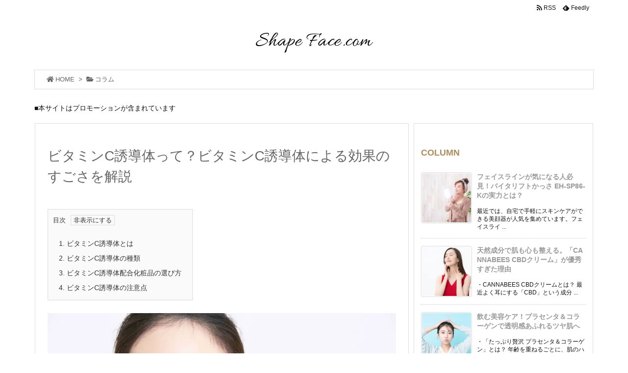

--- FILE ---
content_type: text/html; charset=UTF-8
request_url: https://shape-face.com/post-339/
body_size: 30587
content:
<!DOCTYPE html>
<html class="no-js" lang="ja" itemscope itemtype="https://schema.org/WebPage">
<head>
<meta charset="UTF-8" />
<meta http-equiv="X-UA-Compatible" content="IE=edge" />
<meta name="viewport" content="width=device-width, initial-scale=1, user-scalable=yes" />
<title>ビタミンC誘導体って？ビタミンC誘導体による効果のすごさを解説</title>
<meta name='robots' content='max-image-preview:large' />
<link rel='dns-prefetch' href='//ajax.googleapis.com' />
<link rel='dns-prefetch' href='//i0.wp.com' />
<link rel="alternate" title="oEmbed (JSON)" type="application/json+oembed" href="https://shape-face.com/wp-json/oembed/1.0/embed?url=https%3A%2F%2Fshape-face.com%2Fpost-339%2F" />
<link rel="alternate" title="oEmbed (XML)" type="text/xml+oembed" href="https://shape-face.com/wp-json/oembed/1.0/embed?url=https%3A%2F%2Fshape-face.com%2Fpost-339%2F&#038;format=xml" />
<link rel='dns-prefetch' href='//use.fontawesome.com' />
<link rel="preload" as="style" type="text/css" href="https://shape-face.com/wp-content/themes/luxeritas/style.async.min.css?v=1720688445" />
<link rel="preload" as="font" type="font/woff" href="https://shape-face.com/wp-content/themes/luxeritas/fonts/icomoon/fonts/icomoon.woff" crossorigin />
<meta name="google-site-verification" content="2_Rbb0zWO-gCpDOoiNxVuvk4E8Su4-pnwsX4yDJAmBQ" />
<!-- Global site tag (gtag.js) - Google Analytics -->


<link rel="canonical" href="https://shape-face.com/post-339/" />
<link rel='shortlink' href='https://shape-face.com/?p=339' />
<link rel="pingback" href="https://shape-face.com/xmlrpc.php" />
<link rel="alternate" type="application/rss+xml" title="小顔対策マスクおすすめガイド（人気の商品を紹介） RSS Feed" href="https://shape-face.com/feed/" />
<link rel="alternate" type="application/atom+xml" title="小顔対策マスクおすすめガイド（人気の商品を紹介） Atom Feed" href="https://shape-face.com/feed/atom/" />
<meta name="description" content="ビタミンC誘導体とは 美容に良いと言われているビタミンCは、活性酸素を取り除き、色素沈着を防止・メラニン色素の抑制などを行うことでシミやそばかすを予防してくれます。そのため、透明感のあるお肌、美肌を..." />
<meta name="theme-color" content="#4285f4">
<meta name="format-detection" content="telephone=no">
<link rel="stylesheet" id="all-css-8f752f8ec652cbb7a43302d3aa4f749b" href="//shape-face.com/_jb_static/??-eJx1yzEOwjAMheHbMGGiBlWZKs5inFBZTZ0odoV6e4I6sNDNv/U+965ARSyJuZq3mUUdZaYlcz/0F7ceV/dv3RvJ4FXaCsGxUN5iOrDantM57S9ULcRoCWpRg+YPt7CAGkrEFr/8sU5D8KMf796HCz2n4QNq2UOR" media="all" />
<style id='wp-img-auto-sizes-contain-inline-css'>
img:is([sizes=auto i],[sizes^="auto," i]){contain-intrinsic-size:3000px 1500px}
/*# sourceURL=wp-img-auto-sizes-contain-inline-css */</style>
<style id='wp-block-heading-inline-css'>
h1:where(.wp-block-heading).has-background,h2:where(.wp-block-heading).has-background,h3:where(.wp-block-heading).has-background,h4:where(.wp-block-heading).has-background,h5:where(.wp-block-heading).has-background,h6:where(.wp-block-heading).has-background{padding:1.25em 2.375em}h1.has-text-align-left[style*=writing-mode]:where([style*=vertical-lr]),h1.has-text-align-right[style*=writing-mode]:where([style*=vertical-rl]),h2.has-text-align-left[style*=writing-mode]:where([style*=vertical-lr]),h2.has-text-align-right[style*=writing-mode]:where([style*=vertical-rl]),h3.has-text-align-left[style*=writing-mode]:where([style*=vertical-lr]),h3.has-text-align-right[style*=writing-mode]:where([style*=vertical-rl]),h4.has-text-align-left[style*=writing-mode]:where([style*=vertical-lr]),h4.has-text-align-right[style*=writing-mode]:where([style*=vertical-rl]),h5.has-text-align-left[style*=writing-mode]:where([style*=vertical-lr]),h5.has-text-align-right[style*=writing-mode]:where([style*=vertical-rl]),h6.has-text-align-left[style*=writing-mode]:where([style*=vertical-lr]),h6.has-text-align-right[style*=writing-mode]:where([style*=vertical-rl]){rotate:180deg}
/*# sourceURL=https://shape-face.com/wp-includes/blocks/heading/style.min.css */
</style>
<style id='wp-block-image-inline-css'>
.wp-block-image>a,.wp-block-image>figure>a{display:inline-block}.wp-block-image img{box-sizing:border-box;height:auto;max-width:100%;vertical-align:bottom}@media not (prefers-reduced-motion){.wp-block-image img.hide{visibility:hidden}.wp-block-image img.show{animation:show-content-image .4s}}.wp-block-image[style*=border-radius] img,.wp-block-image[style*=border-radius]>a{border-radius:inherit}.wp-block-image.has-custom-border img{box-sizing:border-box}.wp-block-image.aligncenter{text-align:center}.wp-block-image.alignfull>a,.wp-block-image.alignwide>a{width:100%}.wp-block-image.alignfull img,.wp-block-image.alignwide img{height:auto;width:100%}.wp-block-image .aligncenter,.wp-block-image .alignleft,.wp-block-image .alignright,.wp-block-image.aligncenter,.wp-block-image.alignleft,.wp-block-image.alignright{display:table}.wp-block-image .aligncenter>figcaption,.wp-block-image .alignleft>figcaption,.wp-block-image .alignright>figcaption,.wp-block-image.aligncenter>figcaption,.wp-block-image.alignleft>figcaption,.wp-block-image.alignright>figcaption{caption-side:bottom;display:table-caption}.wp-block-image .alignleft{float:left;margin:.5em 1em .5em 0}.wp-block-image .alignright{float:right;margin:.5em 0 .5em 1em}.wp-block-image .aligncenter{margin-left:auto;margin-right:auto}.wp-block-image :where(figcaption){margin-bottom:1em;margin-top:.5em}.wp-block-image.is-style-circle-mask img{border-radius:9999px}@supports ((-webkit-mask-image:none) or (mask-image:none)) or (-webkit-mask-image:none){.wp-block-image.is-style-circle-mask img{border-radius:0;-webkit-mask-image:url('data:image/svg+xml;utf8,<svg viewBox="0 0 100 100" xmlns="http://www.w3.org/2000/svg"><circle cx="50" cy="50" r="50"/></svg>');mask-image:url('data:image/svg+xml;utf8,<svg viewBox="0 0 100 100" xmlns="http://www.w3.org/2000/svg"><circle cx="50" cy="50" r="50"/></svg>');mask-mode:alpha;-webkit-mask-position:center;mask-position:center;-webkit-mask-repeat:no-repeat;mask-repeat:no-repeat;-webkit-mask-size:contain;mask-size:contain}}:root :where(.wp-block-image.is-style-rounded img,.wp-block-image .is-style-rounded img){border-radius:9999px}.wp-block-image figure{margin:0}.wp-lightbox-container{display:flex;flex-direction:column;position:relative}.wp-lightbox-container img{cursor:zoom-in}.wp-lightbox-container img:hover+button{opacity:1}.wp-lightbox-container button{align-items:center;backdrop-filter:blur(16px) saturate(180%);background-color:#5a5a5a40;border:none;border-radius:4px;cursor:zoom-in;display:flex;height:20px;justify-content:center;opacity:0;padding:0;position:absolute;right:16px;text-align:center;top:16px;width:20px;z-index:100}@media not (prefers-reduced-motion){.wp-lightbox-container button{transition:opacity .2s ease}}.wp-lightbox-container button:focus-visible{outline:3px auto #5a5a5a40;outline:3px auto -webkit-focus-ring-color;outline-offset:3px}.wp-lightbox-container button:hover{cursor:pointer;opacity:1}.wp-lightbox-container button:focus{opacity:1}.wp-lightbox-container button:focus,.wp-lightbox-container button:hover,.wp-lightbox-container button:not(:hover):not(:active):not(.has-background){background-color:#5a5a5a40;border:none}.wp-lightbox-overlay{box-sizing:border-box;cursor:zoom-out;height:100vh;left:0;overflow:hidden;position:fixed;top:0;visibility:hidden;width:100%;z-index:100000}.wp-lightbox-overlay .close-button{align-items:center;cursor:pointer;display:flex;justify-content:center;min-height:40px;min-width:40px;padding:0;position:absolute;right:calc(env(safe-area-inset-right) + 16px);top:calc(env(safe-area-inset-top) + 16px);z-index:5000000}.wp-lightbox-overlay .close-button:focus,.wp-lightbox-overlay .close-button:hover,.wp-lightbox-overlay .close-button:not(:hover):not(:active):not(.has-background){background:none;border:none}.wp-lightbox-overlay .lightbox-image-container{height:var(--wp--lightbox-container-height);left:50%;overflow:hidden;position:absolute;top:50%;transform:translate(-50%,-50%);transform-origin:top left;width:var(--wp--lightbox-container-width);z-index:9999999999}.wp-lightbox-overlay .wp-block-image{align-items:center;box-sizing:border-box;display:flex;height:100%;justify-content:center;margin:0;position:relative;transform-origin:0 0;width:100%;z-index:3000000}.wp-lightbox-overlay .wp-block-image img{height:var(--wp--lightbox-image-height);min-height:var(--wp--lightbox-image-height);min-width:var(--wp--lightbox-image-width);width:var(--wp--lightbox-image-width)}.wp-lightbox-overlay .wp-block-image figcaption{display:none}.wp-lightbox-overlay button{background:none;border:none}.wp-lightbox-overlay .scrim{background-color:#fff;height:100%;opacity:.9;position:absolute;width:100%;z-index:2000000}.wp-lightbox-overlay.active{visibility:visible}@media not (prefers-reduced-motion){.wp-lightbox-overlay.active{animation:turn-on-visibility .25s both}.wp-lightbox-overlay.active img{animation:turn-on-visibility .35s both}.wp-lightbox-overlay.show-closing-animation:not(.active){animation:turn-off-visibility .35s both}.wp-lightbox-overlay.show-closing-animation:not(.active) img{animation:turn-off-visibility .25s both}.wp-lightbox-overlay.zoom.active{animation:none;opacity:1;visibility:visible}.wp-lightbox-overlay.zoom.active .lightbox-image-container{animation:lightbox-zoom-in .4s}.wp-lightbox-overlay.zoom.active .lightbox-image-container img{animation:none}.wp-lightbox-overlay.zoom.active .scrim{animation:turn-on-visibility .4s forwards}.wp-lightbox-overlay.zoom.show-closing-animation:not(.active){animation:none}.wp-lightbox-overlay.zoom.show-closing-animation:not(.active) .lightbox-image-container{animation:lightbox-zoom-out .4s}.wp-lightbox-overlay.zoom.show-closing-animation:not(.active) .lightbox-image-container img{animation:none}.wp-lightbox-overlay.zoom.show-closing-animation:not(.active) .scrim{animation:turn-off-visibility .4s forwards}}@keyframes show-content-image{0%{visibility:hidden}99%{visibility:hidden}to{visibility:visible}}@keyframes turn-on-visibility{0%{opacity:0}to{opacity:1}}@keyframes turn-off-visibility{0%{opacity:1;visibility:visible}99%{opacity:0;visibility:visible}to{opacity:0;visibility:hidden}}@keyframes lightbox-zoom-in{0%{transform:translate(calc((-100vw + var(--wp--lightbox-scrollbar-width))/2 + var(--wp--lightbox-initial-left-position)),calc(-50vh + var(--wp--lightbox-initial-top-position))) scale(var(--wp--lightbox-scale))}to{transform:translate(-50%,-50%) scale(1)}}@keyframes lightbox-zoom-out{0%{transform:translate(-50%,-50%) scale(1);visibility:visible}99%{visibility:visible}to{transform:translate(calc((-100vw + var(--wp--lightbox-scrollbar-width))/2 + var(--wp--lightbox-initial-left-position)),calc(-50vh + var(--wp--lightbox-initial-top-position))) scale(var(--wp--lightbox-scale));visibility:hidden}}
/*# sourceURL=https://shape-face.com/wp-includes/blocks/image/style.min.css */
</style>
<style id='wp-block-paragraph-inline-css'>
.is-small-text{font-size:.875em}.is-regular-text{font-size:1em}.is-large-text{font-size:2.25em}.is-larger-text{font-size:3em}.has-drop-cap:not(:focus):first-letter{float:left;font-size:8.4em;font-style:normal;font-weight:100;line-height:.68;margin:.05em .1em 0 0;text-transform:uppercase}body.rtl .has-drop-cap:not(:focus):first-letter{float:none;margin-left:.1em}p.has-drop-cap.has-background{overflow:hidden}:root :where(p.has-background){padding:1.25em 2.375em}:where(p.has-text-color:not(.has-link-color)) a{color:inherit}p.has-text-align-left[style*="writing-mode:vertical-lr"],p.has-text-align-right[style*="writing-mode:vertical-rl"]{rotate:180deg}
/*# sourceURL=https://shape-face.com/wp-includes/blocks/paragraph/style.min.css */
</style>
<style id='global-styles-inline-css'>
:root{--wp--preset--aspect-ratio--square: 1;--wp--preset--aspect-ratio--4-3: 4/3;--wp--preset--aspect-ratio--3-4: 3/4;--wp--preset--aspect-ratio--3-2: 3/2;--wp--preset--aspect-ratio--2-3: 2/3;--wp--preset--aspect-ratio--16-9: 16/9;--wp--preset--aspect-ratio--9-16: 9/16;--wp--preset--color--black: #000000;--wp--preset--color--cyan-bluish-gray: #abb8c3;--wp--preset--color--white: #ffffff;--wp--preset--color--pale-pink: #f78da7;--wp--preset--color--vivid-red: #cf2e2e;--wp--preset--color--luminous-vivid-orange: #ff6900;--wp--preset--color--luminous-vivid-amber: #fcb900;--wp--preset--color--light-green-cyan: #7bdcb5;--wp--preset--color--vivid-green-cyan: #00d084;--wp--preset--color--pale-cyan-blue: #8ed1fc;--wp--preset--color--vivid-cyan-blue: #0693e3;--wp--preset--color--vivid-purple: #9b51e0;--wp--preset--gradient--vivid-cyan-blue-to-vivid-purple: linear-gradient(135deg,rgb(6,147,227) 0%,rgb(155,81,224) 100%);--wp--preset--gradient--light-green-cyan-to-vivid-green-cyan: linear-gradient(135deg,rgb(122,220,180) 0%,rgb(0,208,130) 100%);--wp--preset--gradient--luminous-vivid-amber-to-luminous-vivid-orange: linear-gradient(135deg,rgb(252,185,0) 0%,rgb(255,105,0) 100%);--wp--preset--gradient--luminous-vivid-orange-to-vivid-red: linear-gradient(135deg,rgb(255,105,0) 0%,rgb(207,46,46) 100%);--wp--preset--gradient--very-light-gray-to-cyan-bluish-gray: linear-gradient(135deg,rgb(238,238,238) 0%,rgb(169,184,195) 100%);--wp--preset--gradient--cool-to-warm-spectrum: linear-gradient(135deg,rgb(74,234,220) 0%,rgb(151,120,209) 20%,rgb(207,42,186) 40%,rgb(238,44,130) 60%,rgb(251,105,98) 80%,rgb(254,248,76) 100%);--wp--preset--gradient--blush-light-purple: linear-gradient(135deg,rgb(255,206,236) 0%,rgb(152,150,240) 100%);--wp--preset--gradient--blush-bordeaux: linear-gradient(135deg,rgb(254,205,165) 0%,rgb(254,45,45) 50%,rgb(107,0,62) 100%);--wp--preset--gradient--luminous-dusk: linear-gradient(135deg,rgb(255,203,112) 0%,rgb(199,81,192) 50%,rgb(65,88,208) 100%);--wp--preset--gradient--pale-ocean: linear-gradient(135deg,rgb(255,245,203) 0%,rgb(182,227,212) 50%,rgb(51,167,181) 100%);--wp--preset--gradient--electric-grass: linear-gradient(135deg,rgb(202,248,128) 0%,rgb(113,206,126) 100%);--wp--preset--gradient--midnight: linear-gradient(135deg,rgb(2,3,129) 0%,rgb(40,116,252) 100%);--wp--preset--font-size--small: 13px;--wp--preset--font-size--medium: 20px;--wp--preset--font-size--large: 36px;--wp--preset--font-size--x-large: 42px;--wp--preset--spacing--20: 0.44rem;--wp--preset--spacing--30: 0.67rem;--wp--preset--spacing--40: 1rem;--wp--preset--spacing--50: 1.5rem;--wp--preset--spacing--60: 2.25rem;--wp--preset--spacing--70: 3.38rem;--wp--preset--spacing--80: 5.06rem;--wp--preset--shadow--natural: 6px 6px 9px rgba(0, 0, 0, 0.2);--wp--preset--shadow--deep: 12px 12px 50px rgba(0, 0, 0, 0.4);--wp--preset--shadow--sharp: 6px 6px 0px rgba(0, 0, 0, 0.2);--wp--preset--shadow--outlined: 6px 6px 0px -3px rgb(255, 255, 255), 6px 6px rgb(0, 0, 0);--wp--preset--shadow--crisp: 6px 6px 0px rgb(0, 0, 0);}:where(.is-layout-flex){gap: 0.5em;}:where(.is-layout-grid){gap: 0.5em;}body .is-layout-flex{display: flex;}.is-layout-flex{flex-wrap: wrap;align-items: center;}.is-layout-flex > :is(*, div){margin: 0;}body .is-layout-grid{display: grid;}.is-layout-grid > :is(*, div){margin: 0;}:where(.wp-block-columns.is-layout-flex){gap: 2em;}:where(.wp-block-columns.is-layout-grid){gap: 2em;}:where(.wp-block-post-template.is-layout-flex){gap: 1.25em;}:where(.wp-block-post-template.is-layout-grid){gap: 1.25em;}.has-black-color{color: var(--wp--preset--color--black) !important;}.has-cyan-bluish-gray-color{color: var(--wp--preset--color--cyan-bluish-gray) !important;}.has-white-color{color: var(--wp--preset--color--white) !important;}.has-pale-pink-color{color: var(--wp--preset--color--pale-pink) !important;}.has-vivid-red-color{color: var(--wp--preset--color--vivid-red) !important;}.has-luminous-vivid-orange-color{color: var(--wp--preset--color--luminous-vivid-orange) !important;}.has-luminous-vivid-amber-color{color: var(--wp--preset--color--luminous-vivid-amber) !important;}.has-light-green-cyan-color{color: var(--wp--preset--color--light-green-cyan) !important;}.has-vivid-green-cyan-color{color: var(--wp--preset--color--vivid-green-cyan) !important;}.has-pale-cyan-blue-color{color: var(--wp--preset--color--pale-cyan-blue) !important;}.has-vivid-cyan-blue-color{color: var(--wp--preset--color--vivid-cyan-blue) !important;}.has-vivid-purple-color{color: var(--wp--preset--color--vivid-purple) !important;}.has-black-background-color{background-color: var(--wp--preset--color--black) !important;}.has-cyan-bluish-gray-background-color{background-color: var(--wp--preset--color--cyan-bluish-gray) !important;}.has-white-background-color{background-color: var(--wp--preset--color--white) !important;}.has-pale-pink-background-color{background-color: var(--wp--preset--color--pale-pink) !important;}.has-vivid-red-background-color{background-color: var(--wp--preset--color--vivid-red) !important;}.has-luminous-vivid-orange-background-color{background-color: var(--wp--preset--color--luminous-vivid-orange) !important;}.has-luminous-vivid-amber-background-color{background-color: var(--wp--preset--color--luminous-vivid-amber) !important;}.has-light-green-cyan-background-color{background-color: var(--wp--preset--color--light-green-cyan) !important;}.has-vivid-green-cyan-background-color{background-color: var(--wp--preset--color--vivid-green-cyan) !important;}.has-pale-cyan-blue-background-color{background-color: var(--wp--preset--color--pale-cyan-blue) !important;}.has-vivid-cyan-blue-background-color{background-color: var(--wp--preset--color--vivid-cyan-blue) !important;}.has-vivid-purple-background-color{background-color: var(--wp--preset--color--vivid-purple) !important;}.has-black-border-color{border-color: var(--wp--preset--color--black) !important;}.has-cyan-bluish-gray-border-color{border-color: var(--wp--preset--color--cyan-bluish-gray) !important;}.has-white-border-color{border-color: var(--wp--preset--color--white) !important;}.has-pale-pink-border-color{border-color: var(--wp--preset--color--pale-pink) !important;}.has-vivid-red-border-color{border-color: var(--wp--preset--color--vivid-red) !important;}.has-luminous-vivid-orange-border-color{border-color: var(--wp--preset--color--luminous-vivid-orange) !important;}.has-luminous-vivid-amber-border-color{border-color: var(--wp--preset--color--luminous-vivid-amber) !important;}.has-light-green-cyan-border-color{border-color: var(--wp--preset--color--light-green-cyan) !important;}.has-vivid-green-cyan-border-color{border-color: var(--wp--preset--color--vivid-green-cyan) !important;}.has-pale-cyan-blue-border-color{border-color: var(--wp--preset--color--pale-cyan-blue) !important;}.has-vivid-cyan-blue-border-color{border-color: var(--wp--preset--color--vivid-cyan-blue) !important;}.has-vivid-purple-border-color{border-color: var(--wp--preset--color--vivid-purple) !important;}.has-vivid-cyan-blue-to-vivid-purple-gradient-background{background: var(--wp--preset--gradient--vivid-cyan-blue-to-vivid-purple) !important;}.has-light-green-cyan-to-vivid-green-cyan-gradient-background{background: var(--wp--preset--gradient--light-green-cyan-to-vivid-green-cyan) !important;}.has-luminous-vivid-amber-to-luminous-vivid-orange-gradient-background{background: var(--wp--preset--gradient--luminous-vivid-amber-to-luminous-vivid-orange) !important;}.has-luminous-vivid-orange-to-vivid-red-gradient-background{background: var(--wp--preset--gradient--luminous-vivid-orange-to-vivid-red) !important;}.has-very-light-gray-to-cyan-bluish-gray-gradient-background{background: var(--wp--preset--gradient--very-light-gray-to-cyan-bluish-gray) !important;}.has-cool-to-warm-spectrum-gradient-background{background: var(--wp--preset--gradient--cool-to-warm-spectrum) !important;}.has-blush-light-purple-gradient-background{background: var(--wp--preset--gradient--blush-light-purple) !important;}.has-blush-bordeaux-gradient-background{background: var(--wp--preset--gradient--blush-bordeaux) !important;}.has-luminous-dusk-gradient-background{background: var(--wp--preset--gradient--luminous-dusk) !important;}.has-pale-ocean-gradient-background{background: var(--wp--preset--gradient--pale-ocean) !important;}.has-electric-grass-gradient-background{background: var(--wp--preset--gradient--electric-grass) !important;}.has-midnight-gradient-background{background: var(--wp--preset--gradient--midnight) !important;}.has-small-font-size{font-size: var(--wp--preset--font-size--small) !important;}.has-medium-font-size{font-size: var(--wp--preset--font-size--medium) !important;}.has-large-font-size{font-size: var(--wp--preset--font-size--large) !important;}.has-x-large-font-size{font-size: var(--wp--preset--font-size--x-large) !important;}
/*# sourceURL=global-styles-inline-css */
</style>

<style id='classic-theme-styles-inline-css'>
/*! This file is auto-generated */
.wp-block-button__link{color:#fff;background-color:#32373c;border-radius:9999px;box-shadow:none;text-decoration:none;padding:calc(.667em + 2px) calc(1.333em + 2px);font-size:1.125em}.wp-block-file__button{background:#32373c;color:#fff;text-decoration:none}
/*# sourceURL=/wp-includes/css/classic-themes.min.css */</style>
<style id='luxech-inline-css'>
/*! Luxeritas WordPress Theme 3.8.1.2 - free/libre wordpress platform
 * @copyright Copyright (C) 2015 Thought is free. */*,*:before,*:after{box-sizing:border-box}@-ms-viewport{width:device-width}a:not([href]):not([tabindex]),a:not([href]):not([tabindex]):hover,a:not([href]):not([tabindex]):focus{color:inherit;text-decoration:none}a:not([href]):not([tabindex]):focus{outline:0}h1{font-size:2em;margin:.67em 0}small{font-size:80%}img{border-style:none;vertical-align:middle}hr{box-sizing:content-box;height:0;overflow:visible;margin-top:1rem;margin-bottom:1rem;border:0}pre{margin-top:0;margin-bottom:1rem;overflow:auto;-ms-overflow-style:scrollbar}code,pre{font-family:monospace,monospace;font-size:1em}ul ul,ol ul,ul ol,ol ol{margin-bottom:0}p{margin-top:0;margin-bottom:1rem}button{border-radius:0}button:focus{outline:1px dotted;outline:5px auto -webkit-focus-ring-color}input,button,select,optgroup,textarea{margin:0;font-family:inherit;font-size:inherit;line-height:inherit}button,input{overflow:visible}button,select{text-transform:none}button,html [type=button],[type=reset],[type=submit]{-webkit-appearance:button}button::-moz-focus-inner,[type=button]::-moz-focus-inner,[type=reset]::-moz-focus-inner,[type=submit]::-moz-focus-inner{padding:0;border-style:none}input[type=radio],input[type=checkbox]{box-sizing:border-box;padding:0}[type=number]::-webkit-inner-spin-button,[type=number]::-webkit-outer-spin-button{height:auto}[type=search]{outline-offset:-2px;-webkit-appearance:none}[type=search]::-webkit-search-cancel-button,[type=search]::-webkit-search-decoration{-webkit-appearance:none}textarea{overflow:auto;resize:vertical}label{display:inline-block;margin-bottom:.5rem}h1,h2,h3,h4,h5,h6{margin-top:0;margin-bottom:.5rem;font-family:inherit;font-weight:500;line-height:1.2;color:inherit}.container{width:100%;margin-right:auto;margin-left:auto}@media (min-width:768px){.container{max-width:720px}}@media (min-width:992px){.container{max-width:960px}}@media (min-width:1200px){.container{max-width:1140px}}.col-4,.col-6,.col-12{float:left;position:relative;width:100%;min-height:1px;padding-right:15px;padding-left:15px}.col-12{-webkit-box-flex:0;-ms-flex:0 0 100%;flex:0 0 100%;max-width:100%}.col-6{-webkit-box-flex:0;-ms-flex:0 0 50%;flex:0 0 50%;max-width:50%}.col-4{-webkit-box-flex:0;-ms-flex:0 0 33.333333%;flex:0 0 33.333333%;max-width:33.333333%}.clearfix:after{display:block;clear:both;content:""}.pagination{display:-webkit-box;display:-ms-flexbox;display:flex;padding-left:0;list-style:none;border-radius:.25rem}table{border-collapse:collapse}caption{padding-top:.75rem;padding-bottom:.75rem;color:#6c757d;text-align:left;caption-side:bottom}th{text-align:left}*{margin:0;padding:0}a:hover,.term img,a:hover,.term img:hover{transition:opacity .3s,transform .5s}a:hover img{opacity:.8}hr{border-top:1px dotted #999}img,video,object,canvas{max-width:100%;height:auto;box-sizing:content-box}.no-js img.lazy{display:none!important}pre,ul,ol{margin:0 0 1.6em}pre{margin-bottom:30px}blockquote,.wp-block-quote{display:block;position:relative;overflow:hidden;overflow-wrap:break-word;margin:1.6em 5px;padding:25px;font-size:1.4rem;background:#fdfdfd;border:0;border-radius:6px;box-shadow:0 5px 5px 0 rgba(18,63,82,.035),0 0 0 1px rgba(176,181,193,.2)}blockquote:after{content:"\275b\275b";display:block;position:absolute;font-family:Arial,sans-serif;font-size:200px;line-height:1em;left:-25px;top:-15px;opacity:.04}blockquote cite,.wp-block-quote cite{display:block;text-align:right;font-family:serif;font-size:.9em;font-style:oblique}.wp-block-quote:not(.is-large):not(.is-style-large){border:0}blockquote ol:first-child,blockquote p:first-child,blockquote ul:first-child{margin-top:5px}blockquote ol:last-child,blockquote p:last-child,blockquote ul:last-child{margin-bottom:5px}[type=submit],[type=text],[type=email],.reply a{display:inline;line-height:1;vertical-align:middle;padding:12px 12px 11px;max-width:100%}.reply a,[type=submit],div[class$=-w] ul[class*=sns] li a,.widget_categories select,.widget_archive select{color:#333;font-weight:400;background:#fff;border:1px solid #ddd}div[class$=-w] ul[class*=sns] li a{color:#666;background:#fbfbfb;border:1px solid #ccc}option,textarea,[type=text],[type=email],[type=search]{color:inherit;background:#fff;border:1px solid #ddd}[type=search]{-webkit-appearance:none;outline-offset:-2px;line-height:1;border-radius:0}[type=search]::-webkit-search-cancel-button,[type=search]::-webkit-search-decoration{display:none}textarea{padding:8px;max-width:100%}.cboth{clear:both}.bold{font-weight:700}.wp-caption{margin-bottom:1.6em;max-width:100%}.wp-caption img[class*=wp-image-]{display:block;margin:0}.post .wp-caption-text,.post .wp-caption-dd{font-size:1.2rem;line-height:1.5;margin:0;padding:.5em 0}.sticky .posted-on{display:none}.bypostauthor>article .fn:after{content:"";position:relative}.screen-reader-text{clip:rect(1px,1px,1px,1px);height:1px;overflow:hidden;position:absolute !important;width:1px}strong{font-weight:700}em{font-style:italic}.alignleft{display:inline;float:left}.alignright{display:inline;float:right}.aligncenter{display:block;margin-right:auto;margin-left:auto}blockquote.alignleft,.wp-caption.alignleft,.post img.alignleft{margin:.4em 1.6em 1.6em 0}blockquote.alignright,.wp-caption.alignright,.post img.alignright{margin:.4em 0 1.6em 1.6em}blockquote.aligncenter,.wp-caption.aligncenter,.post img.aligncenter{clear:both;margin:.4em 0 1.6em}.wp-caption.alignleft,.wp-caption.alignright,.wp-caption.aligncenter{margin-bottom:1.2em}img[class*=wp-image-],img[class*=attachment-]{max-width:100%;height:auto}.gallery-item{display:inline-block;text-align:left;vertical-align:top;margin:0 0 1.5em;padding:0 1em 0 0;width:50%}.gallery-columns-1 .gallery-item{width:100%}.gallery-columns-2 .gallery-item{max-width:50%}@media screen and (min-width:30em){.gallery-item{max-width:25%}.gallery-columns-1 .gallery-item{max-width:100%}.gallery-columns-2 .gallery-item{max-width:50%}.gallery-columns-3 .gallery-item{max-width:33.33%}.gallery-columns-4 .gallery-item{max-width:25%}}.gallery-caption{display:block;font-size:1.2rem;line-height:1.5;padding:.5em 0}.wp-block-image{margin:1.6em 0}#head-in{padding-top:28px;background:#fff}.band{position:absolute;top:0;left:0;right:0}div[id*=head-band]{margin:auto;height:34px;line-height:34px;overflow:hidden;background:#fff;border-bottom:1px solid #ddd}.band-menu{position:relative;margin:auto}.band-menu ul{font-size:1px;margin:0 -5px 0 0;position:absolute;right:10px;list-style:none}.band-menu li{display:inline-block;vertical-align:middle;font-size:1.2rem;margin:0 3px;line-height:1}.band-menu li a{color:#111;text-decoration:none}.band-menu li a:hover{color:#09f}.band-menu .menu-item a:before{display:inline;margin:5px;line-height:1;font-family:'Font Awesome 5 Free';content:"\f0da";font-weight:900}div[id*=head-band] .snsf{display:block;min-width:28px;height:20px;margin:-2px -6px 0 0;text-align:center}div[id*=head-band] .snsf a{display:block;height:100%;width:100%;text-decoration:none;letter-spacing:0;font-family:Verdana,Arial,Helvetica,Roboto;padding:4px;border-radius:2px}#sitename{display:inline-block;max-width:100%;margin:0 0 12px;font-size:2.8rem;line-height:1.4}#sitename a{color:inherit;text-decoration:none}.desc{line-height:1.4}.info{padding:20px 10px;overflow:hidden}.logo,.logo-up{position:relative;margin:15px auto -10px auto;text-align:center}.logo-up{margin:15px auto 0 auto}#header .head-cover{position:relative;margin:auto}#header #gnavi,#foot-in{margin:auto}#nav{margin:0;padding:0;border-top:1px solid #ddd;border-bottom:1px solid #ddd;position:relative;z-index:20}#nav,#gnavi ul,#gnavi li a,.mobile-nav{color:#111;background:#fff}#gnavi .mobile-nav{display:none}#gnavi .nav-menu{display:block}#gnavi ul{margin:0;text-indent:0;white-space:nowrap}#gnavi li,#gnavi li a{display:block;text-decoration:none;text-align:center}#gnavi li{float:left;position:relative;list-style-type:none}#gnavi li:hover>a,#gnavi li:hover>a>span,div.mobile-nav:hover,ul.mobile-nav li:hover{color:#fff;background:#09f}#gnavi li ul{display:none}#gnavi .current-menu-item>a,#gnavi .current-menu-ancestor>a,#gnavi .current_page_item>a,#gnavi .current_page_ancestor>a{background:none repeat scroll 0 0 #000;color:#fff}@media (min-width:992px){#gnavi ul{display:-webkit-box;display:-ms-flexbox;display:flex;-ms-flex-wrap:wrap;flex-wrap:wrap}#gnavi li{-webkit-box-flex:0 0 auto;-ms-flex:0 0 auto;flex:0 0 auto;min-width:1px;background:#09f}#gnavi div>ul>li{background:0 0}#gnavi li span{display:block}#gnavi div>ul>li>a>span{transition:.4s;border-bottom:0;padding:16px 18px}#gnavi li>ul{display:none;margin:0;padding:1px 0 0;border-right:1px solid #ddd;border-left:1px solid #ddd;background:0 0;position:absolute;top:100%;z-index:1}#gnavi li li{width:100%;min-width:160px}#gnavi li li span{border-bottom:1px solid #ddd;font-size:1.3rem;padding:10px 15px;width:100%;text-align:left}#gnavi li li ul{padding:0;border-top:1px solid #ddd;overflow:hidden;top:-1px;left:100%}#gnavi ul ul>li[class*=children]>a>span:after{font-family:'Font Awesome 5 Free';content:"\f0da";font-weight:900;position:absolute;right:6px;padding:4px 0}}@media (max-width:991px){#gnavi ul.mobile-nav{display:table;table-layout:fixed;width:100%;margin:0;border:0}#gnavi div.mobile-nav{display:block;padding:8px 20px;cursor:pointer}#gnavi .mobile-nav li{display:table-cell;text-align:center;padding:8px 10px;border:0;float:none}#gnavi .mobile-nav li i,#gnavi .mobile-nav li svg{font-size:1.8rem;font-style:normal}#gnavi ul{display:none;border:0;border-bottom:solid 1px #ddd}#gnavi li{display:block;float:none;width:100%;padding-left:0;text-align:left;line-height:1.2;border-top:1px solid #ddd;list-style:disc inside}#gnavi li:hover>a>span{background:0 0}#gnavi p{letter-spacing:0;font-size:1.2rem;line-height:1;margin:6px 0 0}}#primary{border:1px solid transparent}#section,.grid{margin:0 10px 20px 0}.grid{padding:45px 68px;background:#fff;border:1px solid #ddd}#breadcrumb{margin:20px 0 15px;padding:10px}#breadcrumb,#breadcrumb a{color:#111;text-decoration:none}#breadcrumb a:hover{text-decoration:underline}#breadcrumb h1,#breadcrumb li{display:inline;list-style-type:none;font-size:1.3rem}#breadcrumb i,#breadcrumb svg{margin-right:3px}#breadcrumb i.arrow{margin:0 8px}.term{margin-right:10px}.term img{float:left;max-width:40%;height:auto;margin-bottom:15px;background:inherit;border:1px solid #ddd;border-radius:4px;box-shadow:0 0 2px 1px rgba(255,255,255,1) inset}.term img:hover{border-color:#06c}#related .term img{padding:1px;width:100px;height:100px}.read-more-link,.read-more-link i,.read-more-link svg{text-decoration:underline}#list a{word-break:normal}#list .toc{margin:0 0 25px}#list .excerpt{margin:0 0 12px;line-height:1.8}.exsp{display:inline}#list .read-more{clear:both;line-height:1;margin:35px 0 30px;text-align:right}#list .read-more{margin:0}@media (max-width:575px){.read-more-link{color:inherit;background:#fafafa;border:1px solid #aaa}.read-more-link:hover{color:#dc143c;background:#f0f0f0;text-decoration:none}}.meta,.post .meta{margin:0;font-size:1.4rem;color:#111;margin-bottom:35px;vertical-align:middle;padding:16px 0}.meta a{display:inline-block;color:#111;text-decoration:underline}.meta i{margin-right:6px}.meta span{margin:0 12px 0 0}.meta span.break{margin:0 8px 0 4px}.meta span.first-item{margin:0;white-space:nowrap}.meta-box{margin:30px 10px}.toc .meta-u,.post .meta-u{background:0 0;border:0;margin:0 0 10px;padding:0}.post .meta-u{overflow:hidden;text-align:right}#paging{margin:auto;text-align:center}#paging ul{padding:0}#paging i{font-weight:700}#paging .not-allow i{font-weight:400;opacity:.3}.pagination{display:-webkit-box;display:-ms-flexbox;display:flex;-webkit-box-pack:center;-ms-flex-pack:center;justify-content:center;margin:0}.pagination li{-webkit-box-flex:1 1 42px;-ms-flex:1 1 42px;flex:1 1 42px;max-width:42px;min-width:27px;float:left}.pagination>li>a,.pagination>li>span{display:inline-block;text-decoration:none;width:100%;padding:6px 0;color:inherit;background:#fff;border:1px solid #ddd;border-right:0}.pagination>li:last-child>a,.pagination>li:last-child>span,.pagination>.not-allow:first-child>span:hover{border-right:1px solid #ddd}.pagination>.active>span,.pagination .current,.pagination>li>a:hover{color:#fff;background:#dc143c}.pagination>.active>span:hover,.pagination>.not-allow>span:hover{cursor:text}.post #paging{margin:20px 0 40px}.post{font-size:1.6rem;line-height:1.9}.post p{margin:1.3em 0}.post a{text-decoration:underline}.post h2,.post h3,.post h4,.post h5,.post h6{line-height:1.4;margin-top:35px;margin-bottom:30px}.post h1:first-child{margin-top:0}.post h2{border-left:8px solid #999;font-size:2.4rem;margin-top:50px;padding:8px 20px}.post h3{font-size:2.2rem;padding:2px 15px;margin-top:50px;margin-left:5px;border-left:2px #999 solid}.post h4{font-size:1.8rem;padding:0 12px;border:0;border-left:solid 12px #999}.post h2:first-child,.post h3:first-child{margin-top:30px}.post table{margin-bottom:30px}.post td,.post th{padding:8px 10px;border:1px solid #ddd}.post th{text-align:center;background:#f5f5f5}.post ul,.post ol{padding:0 0 0 30px}.post .vcard{text-align:right}.post .vcard i,.post .vcard svg{margin-right:8px}.entry-title,#front-page-title{font-size:2.8rem;line-height:1.5;background:0 0;border:none;margin:0 0 10px;padding:0}.entry-title a{color:inherit;text-decoration:none}.entry-title a:hover{color:#dc143c}#sns-tops{margin:-25px 0 45px}#sns-bottoms{margin:16px 0 0}#bottom-area #sns-bottoms{margin-bottom:0}.sns-msg h2{display:inline-block;margin:0 0 0 5px;padding:0 8px;line-height:1;font-size:1.6rem;background:0 0;border:none;border-bottom:5px solid #ccc}#pnavi{clear:both;padding:0;border:1px solid #ddd;background:#fff;height:auto;overflow:hidden}#pnavi .next,#pnavi .prev{position:relative}#pnavi .next{text-align:right;border-bottom:1px solid #ddd}#pnavi i,#pnavi svg{font-size:2.2rem}#pnavi .next-arrow,#pnavi .prev-arrow{font-size:1.6rem;position:absolute;top:10px}#pnavi .next-arrow{left:20px}#pnavi .prev-arrow{right:20px}#pnavi .ntitle,#pnavi .ptitle{margin-top:32px}#pnavi img{height:100px;width:100px;border:1px solid #ddd;border-radius:8px}#pnavi a{display:block;padding:15px 30px;overflow:hidden;text-decoration:none;color:#999;min-height:132px}#pnavi a:hover{color:#dc143c}#pnavi a>img,#pnavi a:hover>img{transition:opacity .4s,transform .4s}#pnavi a:hover>img{border-color:#337ab7}#pnavi .block-span{display:block;margin-top:35px}#pnavi .next img,#pnavi .no-img-next i,#pnavi .no-img-next svg{float:right;margin:0 0 0 10px}#pnavi .prev img,#pnavi .no-img-prev i,#pnavi .no-img-prev svg{float:left;margin:0 10px 0 0}#pnavi i.navi-home,#pnavi svg.navi-home,#pnavi .no-img-next i,#pnavi .no-img-next svg,#pnavi .no-img-prev i,#pnavi .no-img-prev svg{font-size:9.4rem;padding:5px 0;text-align:center}#pnavi i.navi-home,#pnavi svg.navi-home{font-size:10rem;padding:0}@media (min-width:1200px),(min-width:540px) and (max-width:991px){#pnavi .next,#pnavi .prev,#pnavi .next a,#pnavi .prev a{padding-bottom:32767px;margin-bottom:-32752px}#pnavi .next,#pnavi .prev{margin-bottom:-32767px;width:50%}#pnavi .next{float:right;border-left:1px solid #ddd}}.related,.discussion,.tb{font-size:2.4rem;line-height:2;margin:0 0 15px}.related i,.related svg,.discussion i,.discussion svg,.tb i,.tb svg{margin-right:10px}#related{padding:0}#related .term img{float:left;margin:8px 10px 8px 0}#related h3{font-size:1.6rem;font-weight:700;padding:0;margin:10px 0 10px 10px;border:none}#related h3 a{color:inherit;text-decoration:none;line-height:1.6}#related h3 a:hover{color:#09f}#related .toc{padding:10px 0;border-top:1px dotted #ccc}#related .toc:first-child{border-top:none}#related .excerpt p{display:inline;opacity:.7;font-size:1.3rem}#comments h3{font-size:1.6rem;border:none;padding:10px 0;margin-bottom:10px}#comments h3 i,#comments h3 svg{font-size:2.2rem;margin-right:10px}.comments-list,.comments-list li{border-bottom:1px solid #ddd}.comments-list li{margin-bottom:20px}.comments-list .comment-body{padding-bottom:20px}.comments-list li:last-child{margin-bottom:0;padding-bottom:0;border:none}#comments p{font-size:1.4rem;margin:20px 0}#comments label{display:block}.comment-author.vcard .avatar{display:block;float:left;margin:0 10px 20px 0}.comment-meta{margin-bottom:40px}.comment-meta:after{content:" ";clear:both}.fn{line-height:1.6;font-size:1.5rem}.says{margin-left:10px}.commentmetadata{font-size:1.4rem;height:15px;padding:10px 10px 10px 0}.reply a{display:block;text-decoration:none;text-align:center;width:65px;margin:0 0 0 auto}.comments-list{padding-left:0;list-style-type:none}.comments-list li.depth-1>ul.children{padding-left:30px}.comments-list li{list-style-type:none}#comments .no-comments{margin:0 0 20px;padding:10px 20px 30px;border-bottom:1px solid #ddd}#c-paging{text-align:center;padding:0 0 20px;border-bottom:1px solid #ccc}#commentform p{margin:0 0 20px}#respond{font-size:1.6rem}#commentform .tags{padding:10px;font-size:1.3rem}#commentform-author{display:-webkit-box;display:-ms-flexbox;display:flex;-webkit-flex-wrap:wrap;-ms-flex-wrap:wrap;flex-wrap:wrap}.comment-form-author{-webkit-flex:0 1 35%;-ms-flex:0 1 35%;flex:0 1 35%}.comment-form-email{-webkit-flex:1 0 64%;-ms-flex:1 0 64%;flex:1 0 64%;padding-left:10px}#commentform,#comments textarea,[type^=text],[class^=comment-form-]{margin:0;width:100%}#comments .comment-form-cookies-consent{display:table}#comments .comment-form-cookies-consent *{display:table-cell;margin:5px 5px 20px 0;width:auto}#comments .form-submit{margin:0}#comments .comments-list .form-submit{margin-bottom:40px}#comments [type=submit]{color:#fff;background:#666;padding:18px 18px 17px;cursor:pointer}#comments [type=submit]:hover{background:#dc143c}#trackback input{width:100%;margin:0 0 10px}#list-title{margin:0 0 40px;font-size:2.8rem;font-weight:400}#section .grid #list-title{margin:0}div[id*=side-],#col3{padding:20px 0;border:1px solid #ddd;background:#fff}#side .widget,#col3 .widget{word-break:break-all;margin:0 6px;padding:20px 7px;border:1px solid transparent}#side ul,#col3 ul{margin-bottom:0}#side ul li,#col3 ul li{list-style-type:none;line-height:2;margin:0;padding:0}#side ul li li,#col3 ul li li{margin-left:16px}#side h3,#col3 h3,#side h4,#col3 h4{font-size:1.8rem;font-weight:700;color:#111;margin:4px 0 20px;padding:4px 0}.search-field{border:1px solid #bbb}#wp-calendar{background:#fff}#wp-calendar caption{color:inherit;background:#fff}#wp-calendar #today{background:#ffec67}#wp-calendar .pad{background:#fff9f9}#footer{clear:both;background:#fff;border-top:1px solid #ddd;z-index:10}.row{margin:0}#foot-in{padding:25px 0}#foot-in a{color:#111}#foot-in h4{font-size:1.8rem;font-weight:700;margin:15px 0;padding:4px 10px;border-left:8px solid #999}#foot-in ul li{list-style-type:none;line-height:1.8;margin:0 10px;padding:0}#foot-in ul li li{margin-left:15px}#copyright{font-size:1.2rem;padding:20px 0;color:#111;background:#fff;clear:both}#footer .copy{font-size:1.2rem;line-height:1;margin:20px 0 0;text-align:center}#footer .copy a{color:inherit}#footer #thk{margin:20px 0;white-space:nowrap;font-size:1.1rem;word-spacing:-1px}#page-top{position:fixed;bottom:14px;right:14px;font-weight:700;background:#656463;text-decoration:none;color:#fff;padding:16px 20px;text-align:center;cursor:pointer;transition:.8s;opacity:0;visibility:hidden;z-index:99}#page-top:hover{opacity:1!important}iframe{box-sizing:content-box;border:0}.i-video,.i-embed{display:block;position:relative;overflow:hidden}.i-video{padding-top:25px;padding-bottom:56.25%}.i-video iframe,.i-video object,.i-video embed{position:absolute;top:0;left:0;height:100%;width:100%}.i-embed iframe{width:100%}.head-under{margin-top:20px}.head-under,.post-title-upper,.post-title-under{margin-bottom:20px}.posts-under-1{padding:20px 0}.posts-under-2{padding-bottom:40px}.recentcomments a{display:inline;padding:0;margin:0}#main{-webkit-box-flex:0 1 772px;-ms-flex:0 1 772px;flex:0 1 772px;max-width:772px;min-width:1px;float:left}#side{-webkit-box-flex:0 0 366px;-ms-flex:0 0 366px;flex:0 0 366px;width:366px;min-width:1px;float:right}@media (min-width:992px){#primary,#field{display:-webkit-box;display:-ms-flexbox;display:flex}#breadcrumb,.head-cover{display:block !important}#sitename img{margin:0}}@media screen and (min-width:768px){.logo,#head-band-in,div[id*=head-band] .band-menu,#header .head-cover,#header #gnavi,#foot-in{max-width:720px}}@media screen and (min-width:992px){.logo,#head-band-in,div[id*=head-band] .band-menu,#header .head-cover,#header #gnavi,#foot-in{max-width:960px}}@media screen and (min-width:992px) and (max-width:1199px){#main{-webkit-box-flex:0 1 592px;-ms-flex:0 1 592px;flex:0 1 592px;max-width:592px;min-width:1px}}@media screen and (min-width:1200px){.logo,#head-band-in,div[id*=head-band] .band-menu,#header .head-cover,#header #gnavi,#foot-in{max-width:1140px}#list .term img{width:auto;height:auto;margin-right:20px}}@media screen and (max-width:1199px){#list .term img{max-width:40%;height:auto;margin-right:20px}}@media print,(max-width:991px){#primary,#main,#side{display:block;width:100%;float:none;clear:both}div[id*=head-band]{padding:0 5px}#header #gnavi{padding-left:0;padding-right:0}#main{margin-bottom:30px}#section{margin-right:0}.grid,#side .widget,#col3 .widget{padding-left:20px;padding-right:20px}.grid{margin:0 0 20px}#side .widget,#col3 .widget{margin-left:0;margin-right:0}#related .toc{margin-right:15px}.comments-list li.depth-1>ul.children{padding-left:0}#foot-in{padding:0}#foot-in .col-xs-4,#foot-in .col-xs-6,#foot-in .col-xs-12{display:none}div[id*=side-]{margin-bottom:20px}#side-scroll{max-width:32767px}}@media (max-width:575px){.grid,#side .widget,#col3 .widget{padding-left:7px;padding-right:7px}.meta,.post .meta{font-size:1.2rem}#list .term img{max-width:30%;height:auto;margin:0 15px 25px 0}#list .excerpt{padding-left:0;margin:0 0 40px}.excerpt p{display:inline}.excerpt br{display:none}.read-more-link{display:block;clear:both;padding:12px;font-size:1.2rem;text-align:center;white-space:nowrap;overflow:hidden}.read-more-link,.read-more-link i{text-decoration:none}#list .term img{margin-bottom:30px}#list .read-more-link{margin:20px 0 0}#sitename{font-size:2.2rem}.entry-title,#front-page-title,.post h2,.post h3,.related,.discussion,.tb{font-size:1.8rem}[class^=comment-form-]{flex:0 0 100%;padding:0}#page-top{font-size:2rem;padding:8px 14px}.ptop{display:none}}div[id^=tile-],div[id^=card-]{display:-webkit-box;display:-ms-flexbox;display:flex;-ms-flex-wrap:wrap;flex-wrap:wrap;-webkit-box-pack:space-between;-ms-flex-pack:space-between;justify-content:space-between}div[id^=tile-] .toc,div[id^=card-] .toc{max-width:100%;width:100%}div[id^=tile-] .toc:not(#bottom-area):not(.posts-list-middle-widget):not(#bottom-area):not(.posts-list-under-widget),div[id^=card-] .toc:not(#bottom-area):not(.posts-list-middle-widget):not(#bottom-area):not(.posts-list-under-widget){position:relative;display:inline-block;vertical-align:top;min-width:1px}@media (min-width:1200px){#tile-4 .toc,#card-4 .toc{max-width:24.5%;width:24.5%}#tile-3 .toc,#card-3 .toc{max-width:32.5%;width:32.5%}#tile-2 .toc,#card-2 .toc{max-width:49%;width:49%}}@media (min-width:768px) and (max-width:1199px){#tile-4 .toc,#card-4 .toc{max-width:32.5%;width:32.5%}#tile-3 .toc,#card-3 .toc,#tile-2 .toc,#card-2 .toc{max-width:49%;width:49%}}@media (min-width:576px) and (max-width:767px){#tile-4 .toc,#card-4 .toc,#tile-3 .toc,#card-3 .toc,#tile-2 .toc,#card-2 .toc{max-width:49%;width:49%}}#list #bottom-area,#list .posts-list-under-widget{max-width:100%;width:100%}div[id^=tile-] .toc:not(#bottom-area):not(.posts-list-middle-widget):not(#bottom-area):not(.posts-list-under-widget){padding:15px}div[id^=card-] .toc:not(#bottom-area):not(.posts-list-middle-widget):not(#bottom-area):not(.posts-list-under-widget){padding:0 15px}div[id^=tile-] .meta,div[id^=card-] .meta{font-size:1.3rem;margin-bottom:10px}div[id^=tile-] .meta{margin-bottom:10px}div[id^=card-] .meta:not(.meta-u){margin-bottom:15px;padding:15px 10px 10px;border:0;border-bottom:1px solid #ddd}div[id^=card-] .meta-u{padding-bottom:10px}div[id^=tile-] .term,div[id^=card-] .term{margin:0}div[id^=card-] .term{max-width:40%;padding:0 20px 0 0;overflow:hidden;float:left}#list div[id^=tile-] .term img,#list div[id^=card-] .term img{max-width:100%;width:auto;height:auto}#list div[id^=tile-] .term img{box-sizing:border-box;float:none}#list div[id^=card-] .term img{border:0}#list div[id^=tile-] .excerpt,#list div[id^=card-] .excerpt{padding-bottom:30px;font-size:1.3rem}#list div[id^=card-] .excerpt{padding-bottom:10px}#list div[id^=tile-] .read-more{position:absolute;bottom:20px;right:15px;left:15px}#list div[id^=card-] .read-more{margin-bottom:20px}div[id^=tile-] h2,div[id^=card-] h2{font-size:1.6rem;margin-bottom:20px}div[class*=sns-]{margin:0;padding:0}div[class*=sns-] li{margin:5px 0;list-style-type:none;cursor:pointer}div[class*=sns-] .clearfix{padding:0}div[class*=sns-] i{max-width:16px}.snsb{display:-webkit-box;display:-ms-flexbox;display:flex;flex-wrap:wrap;padding:0;margin:0;letter-spacing:-.4em}.snsb li{margin-bottom:2px;letter-spacing:normal;white-space:nowrap;list-style-type:none;vertical-align:top}.sns-c .snsb li,.sns-w .snsb li{position:relative;max-width:94px;padding:1px;height:32px}.sns-c .snsb li a,.sns-w .snsb li a{display:block;position:relative;margin:auto;padding:9px 3px 0;height:32px;width:82px;line-height:1;font-family:Verdana,Arial,Helvetica,Roboto;font-size:1.3rem;letter-spacing:-1px;text-decoration:none;border-radius:3px}.sns-c .snsb li a{color:#fff;background:#000;box-shadow:1px 1px 3px 0 rgba(0,0,0,.3)}.sns-c .snsb li a:hover{color:#fff;opacity:.6}.sns-w .snsb li a:hover{background:#f8f8f8;opacity:.7}.sns-c .snsb li,.sns-w .snsb li{margin:3px 2px 0 0}.sns-n .snsb li:last-child{margin-right:0}.sns-c .fa-hatena,.sns-w .fa-hatena{font-weight:700;font-family:Verdana,Arial,Helvetica,Roboto}.sns-c .snsb a,.sns-w .snsb a{text-align:center}.sns-c .snsb i,.sns-w .snsb i{margin-right:2px}.sns-c .snsb .twitter a{background:#1c9be2}.sns-c .snsb .facebook a{background:#3b5998}.sns-c .snsb .linkedin a{background:#0479b4}.sns-c .snsb .pinit a{background:#bd081c}.sns-c .snsb .hatena a{background:#3875c4}.sns-c .snsb .pocket a{background:#ee4257}.sns-c .snsb .line a{background:#00c300}.sns-c .snsb .rss a{background:#f86300}.sns-c .snsb .feedly a{background:#2bb24c}.sns-c .snsb .cp-button a{background:#56350d}.sns-w .snsb .twitter a{color:#1c9be2}.sns-w .snsb .facebook a{color:#3b5998}.sns-w .snsb .linkedin a{color:#0479b4}.sns-w .snsb .pinit a{color:#bd081c}.sns-w .snsb .hatena a{color:#3875c4}.sns-w .snsb .pocket a{color:#ee4257}.sns-w .snsb .line a{color:#00c300}.sns-w .snsb .rss a{color:#f86300}.sns-w .snsb .feedly a{color:#2bb24c}.sns-w .snsb .cp-button a{color:#56350d}.snscnt{display:block;position:absolute;right:0;top:-25px;width:82px;padding:3px 0;font-size:1.1rem;border:1px solid #bbb;border-radius:3px;background:#fdfdfd;color:#333}.sns-w .snscnt{right:-1px}.snscnt i{margin:0 !important}.snscnt:after,.snscnt:before{top:100%;left:50%;border:solid transparent;content:" ";height:0;width:0;position:absolute}.snscnt:after{border-color:rgba(255,255,255,0);border-top-color:#fff;border-width:2px;margin-left:-2px}.snscnt:before{border-color:rgba(153,153,153,0);border-top-color:#bbb;border-width:4px;margin-left:-4px}@media screen and (max-width:765px){.sns-c .snsb li a,.sns-w .snsb li a{min-width:30px}div[class*=sns-] .snsname{display:none}}@media screen and (min-width:992px){.snsb li.line-sm{display:none !important}}@media screen and (max-width:991px){.snsb li.line-pc{display:none !important}}div[class*=snsf-]{margin:2px 0 0;padding:0}div[class*=snsf-] .clearfix{padding:0}div[class*=snsf-] i,div[class*=snsf-] svg{max-width:16px}.snsname,.cpname{margin-left:5px}.snsfb{display:-webkit-box;display:-ms-flexbox;display:flex;flex-wrap:wrap;justify-content:space-between}.snsf-c li,.snsf-w li{-webkit-box-flex:1;-ms-flex:1;flex:1 1 auto;list-style:none;vertical-align:middle;text-align:center;color:#fff;padding:1px 2px;margin-bottom:2px;white-space:nowrap;cursor:pointer}.snsf-c .snsfb li a,.snsf-w .snsfb li a{padding:9px 0 10px}.snsf-c a,.snsf-w a,.snsf-c .snsfcnt,.snsf-w .snsfcnt{display:block;font-family:Verdana,Arial,Helvetica,Roboto;text-align:center;text-decoration:none;width:100%;border-radius:2px}.snsf-c .fa-hatena,.snsf-w .fa-hatena{font-weight:700;font-family:Verdana,Arial,Helvetica,Roboto}.snsf-c a,.snsf-c a:hover,.snsf-w a,.snsf-w a:hover{position:relative;line-height:1;padding:10px 0;color:#fff}.snsf-c .snsfb li a,.snsf-w .snsfb li a{font-family:Verdana,Arial,Helvetica,Roboto;font-size:1.3rem;letter-spacing:-1px}.snsf-c .snsfb li a{box-shadow:0 1px 4px 0 rgba(0,0,0,.2)}.snsf-w .snsfb li a{box-sizing:border-box;border:1px solid #ddd}.snsf-c .snsfb li a:hover{opacity:.6}.snsf-w .snsfb li a:hover{background:#f8f8f8;opacity:.7}.snsf-c .snsfb i,.snsf-w .snsfb i{margin-right:3px}.snsfcnt{display:block;position:absolute;right:0;top:-18px;padding:3px 0;font-size:1.1rem;background:#fffefd}.snsf-c .snsfcnt{color:#333;border:2px solid #ddd}.snsf-w .snsfcnt{box-sizing:content-box;top:-18px;left:-1px;border:1px solid #ddd;border-radius:2px 2px 0 0;color:#333}.snsfcnt i{margin:0 !important}.snsf-c .twitter a{background:#1c9be2}.snsf-c .facebook a{background:#3b5998}.snsf-c .linkedin a{background:#0479b4}.snsf-c .pinit a{background:#bd081c}.snsf-c .hatena a{background:#3875c4}.snsf-c .pocket a{background:#ee4257}.snsf-c .line a{background:#00c300}.snsf-c .rss a{background:#f86300}.snsf-c .feedly a{background:#2bb24c}.snsf-c .cp-button a{background:#56350d}.snsf-c .twitter .snsfcnt{border-color:#1c9be2}.snsf-c .facebook .snsfcnt{border-color:#3b5998}.snsf-c .linkedin .snsfcnt{border-color:#0479b4}.snsf-c .pinit .snsfcnt{border-color:#bd081c}.snsf-c .hatena .snsfcnt{border-color:#3875c4}.snsf-c .pocket .snsfcnt{border-color:#ee4257}.snsf-c .line .snsfcnt{border-color:#00c300}.snsf-c .rss .snsfcnt{border-color:#f86300}.snsf-c .feedly .snsfcnt{border-color:#2bb24c}.snsf-c .cp-button .snsfcnt{border-color:#56350d}.snsf-w .snsfb .twitter a{color:#1c9be2}.snsf-w .snsfb .facebook a{color:#3b5998}.snsf-w .snsfb .linkedin a{color:#0479b4}.snsf-w .snsfb .pinit a{color:#bd081c}.snsf-w .snsfb .hatena a{color:#3875c4}.snsf-w .snsfb .pocket a{color:#ee4257}.snsf-w .snsfb .line a{color:#00c300}.snsf-w .snsfb .rss a{color:#f86300}.snsf-w .snsfb .feedly a{color:#2bb24c}.snsf-w .snsfb .cp-button a{color:#56350d}@media screen and (max-width:765px){div[class*=snsf-] .snsname{display:none}}@media screen and (min-width:992px){.snsfb li.line-sm{display:none !important}}@media screen and (max-width:991px){.snsfb li.line-pc{display:none !important}}div[class*=snsi-]{margin:5px 0 0;padding:0}div[class*=snsi-] .clearfix{padding:0}div[class*=snsi-] i{max-width:16px;font-size:12px}.snsib{display:-webkit-box;display:-ms-flexbox;display:flex;flex-wrap:wrap;justify-content:space-between}.snsi-c li,.snsi-w li{-webkit-box-flex:1;-ms-flex:1;flex:1;list-style:none;vertical-align:middle;color:#fff;padding:1px 2px;margin-bottom:2px;white-space:nowrap;cursor:pointer}.snsi-c .snsib li a,.snsi-w .snsib li a{padding:5px 0}.snsi-c a,.snsi-w a,.snsi-c .snsicnt,.snsi-w .snsicnt{display:inline-block;white-space:nowrap;font-family:Verdana,Arial,Helvetica,Roboto;text-align:center;text-decoration:none;padding:0;width:100%}.snsi-c .fa-hatena,.snsi-w .fa-hatena{font-weight:700;font-family:Verdana,Arial,Helvetica,Roboto}.snsi-c a,.snsi-c a:hover,.snsi-w a,.snsi-w a:hover{position:relative;line-height:1;color:#fff;border-radius:3px}.snsi-c .snsib li a{box-shadow:1px 1px 3px 0 rgba(0,0,0,.2)}.snsi-w .snsib li a{border:1px solid #ddd}.snsi-c .snsib li a:hover{opacity:.6}.snsi-w .snsib li a:hover{background:#f8f8f8;opacity:.7}.snsi-c .snsib i,.snsi-w .snsib i{margin-right:5px}.snsicnt{width:26%!important;height:16px;margin:0 auto;padding:2px 0 2px 0!important;font-size:1.2rem;color:#ddd}.snsi-w .snsicnt{color:#aaa}div[class*=snsi-] i:not(.fa-spinner){display:inline-block;margin:3px 3px 3px 5px;font-size:1.6rem}.snsi-c .twitter a{background:#1c9be2}.snsi-c .facebook a{background:#3b5998}.snsi-c .linkedin a{background:#0479b4}.snsi-c .pinit a{background:#bd081c}.snsi-c .hatena a{background:#3875c4}.snsi-c .pocket a{background:#ee4257}.snsi-c .line a{background:#00c300}.snsi-c .rss a{background:#f86300}.snsi-c .feedly a{background:#2bb24c}.snsi-c .cp-button a{background:#56350d}.snsi-w .snsib .twitter a{color:#1c9be2}.snsi-w .snsib .facebook a{color:#3b5998}.snsi-w .snsib .linkedin a{color:#0479b4}.snsi-w .snsib .pinit a{color:#bd081c}.snsi-w .snsib .hatena a{color:#3875c4}.snsi-w .snsib .pocket a{color:#ee4257}.snsi-w .snsib .line a{color:#00c300}.snsi-w .snsib .rss a{color:#f86300}.snsi-w .snsib .feedly a{color:#2bb24c}.snsi-w .snsib .cp-button a{color:#56350d}@media screen and (min-width:992px){.snsib li.line-sm{display:none !important}}@media screen and (max-width:991px){.snsib li.line-pc{display:none !important}}div[class*=sns-]{margin:0;padding:0}div[class*=sns-] li{margin:5px 0;list-style-type:none}div[class*=sns-] .clearfix{padding:0}.snsb{padding:0;margin:0;line-height:1;letter-spacing:-.4em}.snsb li{display:inline-block;list-style-type:none;letter-spacing:normal;vertical-align:top;padding-right:4px}.sns-right{float:right}.sns-n .snsb li:last-child{margin-right:0}#toc_container,.toc_widget{max-width:100%;font-size:1.3rem}#toc_container{display:table;margin-bottom:20px;padding:10px;border:1px solid #ddd;color:#333;background:#fafafa}#toc_container a{color:#333;text-decoration:none}#toc_container a:hover{text-decoration:underline}.toc_toggle{white-space:nowrap}.toc_list{margin:0;padding:0}ul.toc_list{padding:0 10px}.widget ul.toc_list{padding:0 5px}.toc_list ul{padding:0 0 0 15px}.toc_list li{padding:2px;list-style:none}.blogcard{margin:0 0 1.6em}.blogcard p{font-size:1.6rem;line-height:1.6;margin:0 0 .5em}.blogcard a{font-size:1.4rem}a.blogcard-href{display:block;position:relative;padding:20px;border:1px solid #ddd;background:#fff;color:#111;text-decoration:none;max-width:540px;min-height:140px;transition:transform .4s ease}a.blogcard-href:hover{color:#ff811a;background:#fcfcfc;box-shadow:3px 3px 8px rgba(0,0,0,.2);transform:translateY(-4px)}p.blog-card-title{color:#111;font-weight:700}p.blog-card-desc{font-size:.9em;color:#666}.blogcard-img{float:right;margin:0 0 15px 20px}p.blogcard-link{clear:both;font-size:.8em;color:#999;margin:15px 0 0}img.blogcard-icon,amp-img.blogcard-icon{display:inline-block;width:18px;height:18px}#search{padding-bottom:0;position:relative;width:100%}#search label{width:100%;margin:0}.search-field{width:100%;height:32px;margin:0;padding:4px 6px}[type=submit].search-submit{position:absolute;top:2px;right:2px;height:28px;padding:8px;font-size:1.2rem}.search-field::-webkit-input-placeholder{font-family:'Font Awesome 5 Free';font-weight:900;color:#767676;font-size:1.4rem}.search-field:-moz-placeholder{font-family:'Font Awesome 5 Free';font-weight:900;color:#767676;font-size:1.4rem}.search-field:-ms-input-placeholder{font-family:'Font Awesome 5 Free';font-weight:900;color:#767676;font-size:1.4rem}.search-field:placeholder-shown{font-family:'Font Awesome 5 Free';font-weight:900;color:#767676;font-size:1.4rem}#search input:focus::-webkit-input-placeholder{color:transparent}#search input:focus:-moz-placeholder{color:transparent}#search input:focus:-ms-placeholder{color:transparent}.widget_categories,.widget_archive{margin-bottom:5px}.widget_categories select,.widget_archive select{padding:15px 13px;width:100%;height:32px;margin:0;padding:4px 6px;border:1px solid #bbb}.calendar_wrap{margin-bottom:10px}#wp-calendar,.wp-calendar-nav{display:table;table-layout:fixed;line-height:2;width:100%;margin:0 auto;padding:0;border-collapse:collapse;border-spacing:0;font-size:1.2rem}#side #wp-calendar,#col3 #wp-calendar{margin:0 auto}#wp-calendar caption{padding:2px;width:auto;text-align:center;font-weight:700;border:thin solid #ccc;border-radius:3px 3px 0 0;caption-side:top}#wp-calendar #today{font-weight:700}#wp-calendar th,#wp-calendar td,.wp-calendar-nav span{line-height:2;vertical-align:middle;text-align:center}#wp-calendar td,.wp-calendar-nav span{display:table-cell;border:thin solid #ccc}.wp-calendar-nav span{border-top:0}.wp-calendar-nav span.pad{width:0}#wp-calendar th{font-style:normal;font-weight:700;color:#fff;border-left:thin solid #ccc;border-right:thin solid #ccc;background:#333}#wp-calendar a{font-size:1.2rem;color:#3969ff;text-decoration:underline}#wp-calendar a:hover{color:#c3251d}@media print,(max-width:991px){#wp-calendar,#wp-calendar a{font-size:1.7rem}}.tagcloud{display:-webkit-box;display:-ms-flexbox;display:flex;-ms-flex-wrap:wrap;flex-wrap:wrap;letter-spacing:-.4em}.tagcloud a{display:inline-block;-webkit-box-flex:0 0 auto;-ms-flex:0 0 auto;flex:1 0 auto;min-width:1px;letter-spacing:normal;text-decoration:none;font-size:14px;font-size:1.4rem!important;border:1px solid #ddd;margin:2px;padding:5px 10px}#thk-new{margin:-10px 0 0}#thk-new .term img,#thk-new .term amp-img{margin:0 10px 0 0;padding:1px;width:100px;height:100px}#thk-new .excerpt p{display:block;margin:0;padding:0;font-size:1.2rem;line-height:1.4}#thk-new p.new-title{font-size:1.4rem;font-weight:700;line-height:1.4;padding:0;margin:0 0 14px;text-decoration:none}#thk-new .toc{padding:15px 0;border-bottom:1px dotted #ccc}#thk-new .toc:last-child{margin-bottom:0;padding-bottom:0;border-style:none}div#thk-rcomments{margin-top:-5px;margin-left:5px}#thk-rcomments .recentcomments,#thk-rcomments .recentcomments a{background:0 0;font-size:1.2rem}#thk-rcomments .recentcomments{margin:0;border-bottom:1px dotted #ddd}#thk-rcomments .recentcomments a{text-decoration:underline}#thk-rcomments .recentcomments:last-child{border-bottom:none}#thk-rcomments .comment_post{margin-left:10px}#thk-rcomments .widget_comment_author,#thk-rcomments .widget_comment_author a{margin:15px 0;min-height:40px;color:#767574;font-size:1.2rem;font-weight:700;line-height:1.5;overflow:hidden}#thk-rcomments .widget_comment_author img,#thk-rcomments .widget_comment_author amp-img{float:left;vertical-align:middle;margin:0 5px 0 0}#thk-rcomments .widget_comment_author span{display:block;margin:auto 0;overflow:hidden}#thk-rcomments [class*=fa-comment]{margin-right:5px;color:red}#thk-rcomments .fa-angle-double-right{margin-right:5px}#thk-rcomments .comment_excerpt{margin:15px 0 15px 10px;font-size:1.2rem;line-height:1.8}#thk-rcomments .comment_post{display:block;margin:0 0 15px 15px}.ps-widget{margin:0;padding:0;width:100%;overflow:hidden}p.ps-label{text-align:left;margin:0 auto 5px auto;font-size:1.4rem}.ps-widget{display:inline-block}.rectangle-1-row{margin-bottom:10px}.rectangle-1-col{margin-right:10px}.ps-250-250{max-width:250px;max-height:250px}.ps-300-250{max-width:300px;max-height:250px}.ps-336-280{max-width:336px;max-height:280px}.ps-120-600{max-width:120px;max-height:600px}.ps-160-600{max-width:160px;max-height:600px}.ps-300-600{max-width:300px;max-height:600px}.ps-468-60{max-width:468px;max-height:60px}.ps-728-90{max-width:728px;max-height:90px}.ps-970-90{max-width:970px;max-height:90px}.ps-970-250{max-width:970px;max-height:250px}.ps-320-100{max-width:320px;max-height:100px}.ps-col{max-width:690px}@media (min-width:541px) and (max-width:1200px){.rectangle-1-col,.rectangle-2-col{margin:0 0 10px}rectangle-2-col{margin-bottom:20px}.ps-col{max-width:336px}}@media (max-width:991px){.ps-120-600,.ps-160-600,.ps-300-600{max-width:300px;max-height:600px}.ps-728-90,.ps-970-90,.ps-970-250{max-width:728px;max-height:90px}}@media (max-width:767px){.ps-728-90,.ps-970-90,.ps-970-250{max-width:468px;max-height:60px}}@media (max-width:540px){.rectangle-2-col,.rectangle-2-row{display:none}div.ps-widget{max-width:336px;max-height:none}.ps-col{max-width:336px}p.ps-728-90,p.ps-970-90,p.ps-970-250,div.ps-728-90,div.ps-970-90,div.ps-970-250{max-width:320px;max-height:100px}}div.ps-wrap{max-height:none}p.al-c,div.al-c{text-align:center;margin-left:auto;margin-right:auto}#thk-follow{display:table;width:100%;table-layout:fixed;border-collapse:separate;border-spacing:4px 0}#thk-follow ul{display:table-row}#thk-follow ul li{display:table-cell;box-shadow:1px 1px 3px 0 rgba(0,0,0,.3)}#thk-follow .snsf{display:block;border-radius:4px;padding:1px;height:100%;width:100%}#thk-follow li a{display:block;overflow:hidden;white-space:nowrap;border:3px solid #fff;border-radius:2px;line-height:1.2;letter-spacing:0;padding:5px 0;color:#fff;font-size:18px;font-family:Verdana,Arial,Helvetica,Roboto;text-align:center;text-decoration:none}#thk-follow .fname{display:block;font-size:10px}#thk-follow a:hover{opacity:.7}#thk-follow .twitter{background:#1c9be2}#thk-follow .facebook{background:#3b5998}#thk-follow .instagram{background:-webkit-linear-gradient(200deg,#6559ca,#bc318f 35%,#e33f5f 50%,#f77638 70%,#fec66d 100%);background:linear-gradient(200deg,#6559ca,#bc318f 35%,#e33f5f 50%,#f77638 70%,#fec66d 100%)}#thk-follow .pinit{background:#bd081c}#thk-follow .hatena{background:#3875c4}#thk-follow .google{background:#dd4b39}#thk-follow .youtube{background:#ae3a34}#thk-follow .line{background:#00c300}#thk-follow .rss{background:#f86300}#thk-follow .feedly{background:#2bb24c}#thk-rss-feedly{display:table;width:100%;table-layout:fixed;border-collapse:separate;border-spacing:6px 0}#thk-rss-feedly ul{display:table-row}#thk-rss-feedly li{display:table-cell}#thk-rss-feedly li a{display:block;overflow:hidden;white-space:nowrap;width:100%;font-size:1.6rem;line-height:22px;padding:7px 0;color:#fff;border-radius:3px;text-align:center;text-decoration:none;box-shadow:1px 1px 3px 0 rgba(0,0,0,.3)}#thk-rss-feedly a:hover{color:#fff;opacity:.7}#thk-rss-feedly a.icon-rss-button{background:#f86300}#thk-rss-feedly a.icon-feedly-button{background:#2bb24c}#thk-rss-feedly a span{font-family:Garamond,Palatino,Caslon,'Century Oldstyle',Bodoni,'Computer Modern',Didot,Baskerville,'Times New Roman',Century,Egyptienne,Clarendon,Rockwell,serif;font-weight:700}#thk-rss-feedly i{margin:0 10px 0 0;color:#fff}#side .widget-qr img,#col3 .widget-qr img,#side .widget-qr amp-img,#col3 .widget-qr amp-img{display:block;margin:auto}div.toc:hover{background:#fcfcfc;transition:background 1s ease}#breadcrumb{margin-bottom:30px}#nav{box-shadow:0 3px 4px rgba(128,128,128,.2)}#list div[id^=card-] .term img{margin-right:40px}div[id^=card-] .toc:not(#bottom-area):not(.posts-list-middle-widget):not(#bottom-area):not(.posts-list-under-widget){padding:15px 30px}.sitename,.entry-title,#breadcrumb,#breadcrumb a{color:#666}.entry-title a{color:#666;font-weight:700;font-size:20px;font-size:2rem}#list .excerpt{padding-top:20px}div[id^=card-] .meta{margin-bottom:20px;border-bottom:0}.meta,.meta a,.post .meta,.post .meta a{color:#ad8c5e;padding-top:0;border:0;text-decoration:none}.desc,#side h3,#col3 h3,#side h4,#col3 h4{color:#ad8c5e}html{overflow:auto;overflow-y:scroll;-webkit-text-size-adjust:100%;-ms-text-size-adjust:100%;-ms-overflow-style:scrollbar;-webkit-tap-highlight-color:transparent;font-size:62.5%!important}#list .posts-list-middle-widget{max-width:100%;width:100%}#list .exsp,#list .exsp p{opacity:1}#list div[id^=tile-] .exsp{opacity:.5}#list div[id^=card-] .exsp{opacity:.5}.info{text-align:center;right:0;left:0}#sitename{margin:0 auto 12px auto}#breadcrumb,#breadcrumb a,breadcrumb i{color:#666}#breadcrumb{background:#fff;border:1px solid #ddd;padding:10px 24px}#nav{top:32px}.info{padding:30px 10px 0}body{overflow:hidden;font-family:'Yu Gothic','Hiragino Kaku Gothic Pro',Meiryo,'MS PGothic','Segoe UI','Verdana','Helvetica','Arial',sans-serif;font-weight:400;color:#111;background:#fff}a{word-break:break-all;text-decoration:none;background-color:transparent;-webkit-text-decoration-skip:objects;color:#999}a:hover{text-decoration:none;color:#dc143c}body,li,pre,blockquote{font-size:1.4rem}#nav,#gnavi ul,#gnavi li a,.mobile-nav{color:#666}#gnavi li:hover>a,#gnavi li:hover>a>span,div.mobile-nav:hover,ul.mobile-nav li:hover{color:#ad8c5e;background:#f6f6f6}#gnavi .current-menu-item>a,#gnavi .current-menu-ancestor>a,#gnavi .current_page_item>a,#gnavi .current_page_ancestor>a{color:#666;background:#fff}#mobile-buttons{display:-webkit-box;display:-ms-flexbox;display:flex;overflow-x:auto;position:fixed;left:0;right:0;bottom:14px;margin:0;white-space:nowrap;transition:.8s;z-index:90}#mobile-buttons ul{margin:auto}#mobile-buttons li{display:inline-block;list-style:none;-webkit-flex:0 0 auto;-ms-flex:0 0 auto;flex:0 0 auto;padding:8px 12px 6px;font-size:1.6rem;line-height:1.2;margin:0 2px;min-width:70px;text-align:center;color:#fff;background:rgba(0,0,0,.6);border-radius:0;cursor:pointer;white-space:nowrap}#mobile-buttons li *{vertical-align:middle;color:#fff}#sns-mobile ul{margin:0}#sns-mobile [class*=-count],#sns-mobile [class*=-check]{display:none}#mobile-buttons span{font-size:1.2rem}.post .entry-title,#front-page-title{margin-bottom:45px}div[id*=head-band]{border-bottom-width:0}#toc_toggle{display:none}#toc_toggle:checked+.toc_toggle:before{content:"非表示にする"}.toc_toggle{margin:0}.toc_toggle:before{content:"表示する";cursor:pointer;border:solid 1px #ddd;color:#333;background:0 0;padding:2px 5px;margin-left:10px}#toc_toggle:checked+.toc_toggle+.toc_list{width:auto;height:auto;margin-top:20px;transition:all .3s}.toc_toggle+.toc_list{overflow:hidden;width:0;height:0;margin-top:0;transition:all .3s}#copyright{color:#000;background:#f6f6f6}#list .term img.lazy,.lazy{transition:opacity .8s,transform .5s}#list .term img.lazy:not(:hover),.lazy:not(:hover){opacity:0}#list .term img.lazy[data-loaded]:not(:hover),.lazy[data-loaded]:not(:hover){opacity:1}#page-top{font-size:2rem;padding:8px 14px}@media (min-width:576px){#list div[id^=tile-] .term img{display:block;margin-right:auto;margin-left:auto}#list .excerpt{overflow:hidden}#sitename{font-size:3.6rem}}@media (min-width:992px){#gnavi>div{display:table;margin-right:auto;margin-left:auto}#side{-ms-flex-preferred-size:366px;flex-basis:366px;width:366px}#side-fixed{border-bottom:0;padding-bottom:0}#side-scroll{border-top:0;padding-top:0}#gnavi div>ul>li>a>span{padding-top:12px;padding-bottom:12px}#mobile-buttons{display:none}}@media (min-width:1310px){.container{width:1280px;max-width:1280px}.logo,#header .head-cover,#header #gnavi,#head-band-in,#foot-in,div[id*=head-band] .band-menu{width:1280px;max-width:100%}#section,.grid{margin:0 18px 20px 0}#main{-webkit-box-flex:0 1 866px;-ms-flex:0 1 866px;flex:0 1 866px;max-width:866px;min-width:1px;float:left}#side{-webkit-box-flex:0 0 412px;-ms-flex:0 0 412px;flex:0 0 412px;width:412px;min-width:1px;float:right}#side .widget{margin:0 18px;padding:20px 18px}}@media (max-width:991px){#gnavi li:hover>a>span{background:0 0}#page-top{display:none}}@media (max-width:575px){#list div[id^=card-] .excerpt{margin-bottom:20px;padding-bottom:0}#list div[id^=card-] .term{max-width:100%;float:none}div[id^=card-] h2{clear:left}}@media (min-width:992px) and (max-width:1309px){.grid{padding-left:25px;padding-right:25px}#side .widget{margin:0 6px;padding:20px 7px}}@media (min-width:992px) and (max-width:1199px){#main{float:left}}
/*! luxe child css */.post h2{padding:.25em .5em;background:0 0;border-left:solid 5px #7db4e6}.post h3{margin-left:0;position:relative;left:0;padding:.6em;background:#e0edff;border-radius:10px;border-left:transparent}.post h3:after{position:absolute;content:'';top:100%;left:30px;border:15px solid transparent;border-top:15px solid #e0edff;width:0;height:0}.post h4{padding:.25em .5em;background:0 0;border-left:solid 5px #7db4e6}.post h5{margin-left:0;position:relative;left:0;padding:.6em;background:#e0edff;border-radius:10px;border-left:transparent}.post h5:after{position:absolute;content:'';top:100%;left:30px;border:15px solid transparent;border-top:15px solid #e0edff;width:0;height:0}
/*# sourceURL=luxech-inline-css */</style>
<noscript><link rel="stylesheet" id="nav-css" href="//shape-face.com/wp-content/themes/luxeritas/styles/nav.min.css?v=1588323744" media="all" /></noscript>
<noscript><link rel="stylesheet" id="async-css" href="//shape-face.com/wp-content/themes/luxeritas/style.async.min.css?v=1769264553" media="all" /></noscript>
<noscript><link rel="stylesheet" id="awesome-css" href="//use.fontawesome.com/releases/v5.12.1/css/all.css" media="all" crossorigin="anonymous" /></noscript>


<link rel="https://api.w.org/" href="https://shape-face.com/wp-json/" /><link rel="alternate" title="JSON" type="application/json" href="https://shape-face.com/wp-json/wp/v2/posts/339" />
<style>    
.clicklis-color-a {
    color: #fff;
    background-color: #ff5957;
}
.clicklis-color-a:before,
.clicklis-color-a:after {
    display: none;
    background-color: #ff5957;
}</style>
<link rel="icon" href="https://i0.wp.com/shape-face.com/wp-content/uploads/2019/12/cropped-libonicon.png?fit=32%2C32&#038;ssl=1" sizes="32x32" />
<link rel="icon" href="https://i0.wp.com/shape-face.com/wp-content/uploads/2019/12/cropped-libonicon.png?fit=192%2C192&#038;ssl=1" sizes="192x192" />
<link rel="apple-touch-icon" href="https://i0.wp.com/shape-face.com/wp-content/uploads/2019/12/cropped-libonicon.png?fit=180%2C180&#038;ssl=1" />
<meta name="msapplication-TileImage" content="https://i0.wp.com/shape-face.com/wp-content/uploads/2019/12/cropped-libonicon.png?fit=270%2C270&#038;ssl=1" />
<style> img.wp-smiley, img.emoji{display: inline !important;border: none !important;box-shadow: none !important;height: 1em !important;width: 1em !important;margin: 0 0.07em !important;vertical-align: -0.1em !important;background: none !important;padding: 0 !important;}</style> 
<script data-jetpack-boost="ignore" type="application/ld+json">{"@context":"https:\/\/schema.org","@type":"WPHeader","about":"\u30d3\u30bf\u30df\u30f3C\u8a98\u5c0e\u4f53\u3063\u3066\uff1f\u30d3\u30bf\u30df\u30f3C\u8a98\u5c0e\u4f53\u306b\u3088\u308b\u52b9\u679c\u306e\u3059\u3054\u3055\u3092\u89e3\u8aac","headline":"\u30d3\u30bf\u30df\u30f3C\u8a98\u5c0e\u4f53\u3063\u3066\uff1f\u30d3\u30bf\u30df\u30f3C\u8a98\u5c0e\u4f53\u306b\u3088\u308b\u52b9\u679c\u306e\u3059\u3054\u3055\u3092\u89e3\u8aac","alternativeHeadline":"\u30d3\u30bf\u30df\u30f3C\u8a98\u5c0e\u4f53\u3068\u306f \u7f8e\u5bb9\u306b\u826f\u3044\u3068\u8a00\u308f\u308c\u3066\u3044\u308b\u30d3\u30bf\u30df\u30f3C\u306f\u3001\u6d3b\u6027\u9178\u7d20\u3092\u53d6\u308a\u9664\u304d\u3001\u8272\u7d20\u6c88\u7740\u3092\u9632\u6b62\u30fb\u30e1\u30e9\u30cb\u30f3\u8272\u7d20\u306e\u6291\u5236\u306a\u3069\u3092\u884c\u3046\u3053\u3068\u3067\u30b7\u30df\u3084\u305d\u3070\u304b\u3059\u3092\u4e88\u9632\u3057\u3066\u304f\u308c\u307e\u3059\u3002\u305d\u306e\u305f\u3081\u3001\u900f\u660e\u611f\u306e\u3042\u308b\u304a\u808c\u3001\u7f8e\u808c\u3092...","datePublished":"2020\/03\/02","dateModified":"2020\/09\/02","author":{"@type":"Person","name":"shape-face"}}</script><script data-jetpack-boost="ignore" type="application/ld+json">{"@context":"https:\/\/schema.org","@type":"Article","mainEntityOfPage":{"@type":"WebPage","@id":"https:\/\/shape-face.com\/post-339\/"},"headline":"\u30d3\u30bf\u30df\u30f3C\u8a98\u5c0e\u4f53\u3063\u3066\uff1f\u30d3\u30bf\u30df\u30f3C\u8a98\u5c0e\u4f53\u306b\u3088\u308b\u52b9\u679c\u306e\u3059\u3054\u3055\u3092\u89e3\u8aac","image":{"@type":"ImageObject","url":"https:\/\/shape-face.com\/wp-content\/uploads\/2020\/03\/vitamin-c.jpg","width":1000,"height":666},"datePublished":"2020\/03\/02","dateModified":"2020\/09\/02","author":{"@type":"Person","name":"shape-face"},"publisher":{"@type":"Organization","name":"\u5c0f\u9854\u5bfe\u7b56\u30de\u30b9\u30af\u304a\u3059\u3059\u3081\u30ac\u30a4\u30c9\uff08\u4eba\u6c17\u306e\u5546\u54c1\u3092\u7d39\u4ecb\uff09","description":"\u53e3\u30b3\u30df\u3067\u8a71\u984c\u306b\u306a\u3063\u3066\u3044\u308b\u3082\u306e\u3092\u4e2d\u5fc3\u306b\u3001\u7d20\u6750\u3084\u5f62\u72b6\u3001\u671f\u5f85\u3067\u304d\u308b\u52b9\u679c\u306a\u3069\u3092\u6bd4\u8f03\u3057\u306a\u304c\u3089\u3001\u304a\u3059\u3059\u3081\u306e\u5c0f\u9854\u30de\u30b9\u30af\u3092\u7d39\u4ecb\u3057\u3066\u3044\u307e\u3059\u3002","logo":{"@type":"ImageObject","url":"https:\/\/shape-face.com\/wp-content\/themes\/luxeritas\/images\/site-logo.png","width":200,"height":60,"0":"\n"}},"description":"\u30d3\u30bf\u30df\u30f3C\u8a98\u5c0e\u4f53\u3068\u306f \u7f8e\u5bb9\u306b\u826f\u3044\u3068\u8a00\u308f\u308c\u3066\u3044\u308b\u30d3\u30bf\u30df\u30f3C\u306f\u3001\u6d3b\u6027\u9178\u7d20\u3092\u53d6\u308a\u9664\u304d\u3001\u8272\u7d20\u6c88\u7740\u3092\u9632\u6b62\u30fb\u30e1\u30e9\u30cb\u30f3\u8272\u7d20\u306e\u6291\u5236\u306a\u3069\u3092\u884c\u3046\u3053\u3068\u3067\u30b7\u30df\u3084\u305d\u3070\u304b\u3059\u3092\u4e88\u9632\u3057\u3066\u304f\u308c\u307e\u3059\u3002\u305d\u306e\u305f\u3081\u3001\u900f\u660e\u611f\u306e\u3042\u308b\u304a\u808c\u3001\u7f8e\u808c\u3092..."}</script><script data-jetpack-boost="ignore" type="application/ld+json">{"@context":"https:\/\/schema.org","@type":"BreadcrumbList","itemListElement":[{"@type":"ListItem","name":"HOME","position":1,"item":"https:\/\/shape-face.com\/"},[{"@type":"ListItem","name":"\u30b3\u30e9\u30e0","position":"2","item":"https:\/\/shape-face.com\/category\/column\/"},{"@type":"ListItem","name":"\u30d3\u30bf\u30df\u30f3C\u8a98\u5c0e\u4f53\u3063\u3066\uff1f\u30d3\u30bf\u30df\u30f3C\u8a98\u5c0e\u4f53\u306b\u3088\u308b\u52b9\u679c\u306e\u3059\u3054\u3055\u3092\u89e3\u8aac","position":"3","item":"https:\/\/shape-face.com\/post-339\/"}]]}</script><script data-jetpack-boost="ignore" type="application/ld+json">{"@context":"https:\/\/schema.org","@type":"Person","name":"shape-face","url":"https:\/\/shape-face.com\/author\/"}</script>
</head>
<body class="wp-singular post-template-default single single-post postid-339 single-format-standard wp-embed-responsive wp-theme-luxeritas wp-child-theme-luxech">
<header id="header" itemscope itemtype="https://schema.org/WPHeader">
<nav itemscope itemtype="https://schema.org/SiteNavigationElement">
<!-- Google tag (gtag.js) -->


<div class="band">
<div id="head-band">
<div class="band-menu">
<div itemscope itemtype="https://schema.org/Person"><link itemprop="url" href="https://shape-face.com/"><meta itemprop="name" content="shape-face"/><ul><li><span class="snsf rss"><a href="https://shape-face.com/feed/" target="_blank" title="RSS" rel="nofollow noopener" itemprop="sameAs">&nbsp;<i class="fas fa-rss"></i>&nbsp;<span class="fname">RSS</span>&nbsp;</a></span></li>
<li><span class="snsf feedly"><a href="//feedly.com/index.html#subscription/feed/https%3A%2F%2Fshape-face.com%2Ffeed%2F" target="_blank" title="Feedly" rel="nofollow noopener" itemprop="sameAs">&nbsp;<i class="ico-feedly"></i>&nbsp;<span class="fname">Feedly</span>&nbsp;</a></span></li>
</ul></div>
</div>
</div><!--/#head-band-->
</div><!--/.band-->
</nav>
<div id="head-in">
<div class="head-cover">
<div class="info" itemscope itemtype="https://schema.org/Website">
<p id="sitename"><a href="https://shape-face.com/" itemprop="url"><img src="https://shape-face.com/wp-content/uploads/2019/12/shapeface250-50-logo.gif" alt="小顔対策マスクおすすめガイド（人気の商品を紹介）" width="250" height="50" itemprop="image" /></a></p>
<meta itemprop="name about" content="小顔対策マスクおすすめガイド（人気の商品を紹介）"></meta><meta itemprop="alternativeHeadline" content="口コミで話題になっているものを中心に、素材や形状、期待できる効果などを比較しながら、おすすめの小顔マスクを紹介しています。"></meta>
</div><!--/.info-->
</div><!--/.head-cover-->
</div><!--/#head-in-->
</header>
<div class="container">
<div itemprop="breadcrumb">
<ol id="breadcrumb">
<li><i class="fas fa-home"></i><a href="https://shape-face.com/">HOME</a><i class="arrow">&gt;</i></li><li><i class="fas fa-folder-open"></i><a href="https://shape-face.com/category/column/">コラム</a></li></ol><!--/breadcrumb-->
</div>
<div id="text-2" class="widget head-under widget_text">			<div class="textwidget"><p>■本サイトはプロモーションが含まれています</p>
</div>
		</div><div id="primary" class="clearfix">
<main id="main">
<article>
<div id="core" class="grid">
<div itemprop="mainEntityOfPage" id="mainEntity" class="post post-339 type-post status-publish format-standard has-post-thumbnail category-column">
<header id="article-header"><h1 class="entry-title" itemprop="headline name">ビタミンC誘導体って？ビタミンC誘導体による効果のすごさを解説</h1></header><div class="clearfix"><div id="toc_container"><span class="toc_title">目次</span><input id="toc_toggle" type="checkbox" checked="checked"><label class="toc_toggle" for="toc_toggle"></label><ul class="toc_list"><li><a href="#toc_id_1"><span class="toc_number toc_depth_1">1.</span> ビタミンC誘導体とは</a></li><li><a href="#toc_id_2"><span class="toc_number toc_depth_1">2.</span> ビタミンC誘導体の種類</a></li><li><a href="#toc_id_3"><span class="toc_number toc_depth_1">3.</span> ビタミンC誘導体配合化粧品の選び方</a></li><li><a href="#toc_id_4"><span class="toc_number toc_depth_1">4.</span> ビタミンC誘導体の注意点</a></li></ul></div><!--/#toc_container-->

<figure class="wp-block-image size-large"><img fetchpriority="high" decoding="async" width="1000" height="666" src="[data-uri]" data-src="https://i0.wp.com/shape-face.com/wp-content/uploads/2020/03/vitamin-c.jpg?resize=1000%2C666&#038;ssl=1" alt="" class="lazy wp-image-340" data-srcset="https://i0.wp.com/shape-face.com/wp-content/uploads/2020/03/vitamin-c.jpg?w=1000&amp;ssl=1 1000w, https://i0.wp.com/shape-face.com/wp-content/uploads/2020/03/vitamin-c.jpg?resize=300%2C200&amp;ssl=1 300w, https://i0.wp.com/shape-face.com/wp-content/uploads/2020/03/vitamin-c.jpg?resize=768%2C511&amp;ssl=1 768w, https://i0.wp.com/shape-face.com/wp-content/uploads/2020/03/vitamin-c.jpg?resize=320%2C213&amp;ssl=1 320w" srcset="[data-uri] 100w" sizes="(max-width: 1000px) 100vw, 1000px" data-recalc-dims="1" /><noscript><img fetchpriority="high" decoding="async" width="1000" height="666" src="https://i0.wp.com/shape-face.com/wp-content/uploads/2020/03/vitamin-c.jpg?resize=1000%2C666&#038;ssl=1" alt="" class="wp-image-340" srcset="https://i0.wp.com/shape-face.com/wp-content/uploads/2020/03/vitamin-c.jpg?w=1000&amp;ssl=1 1000w, https://i0.wp.com/shape-face.com/wp-content/uploads/2020/03/vitamin-c.jpg?resize=300%2C200&amp;ssl=1 300w, https://i0.wp.com/shape-face.com/wp-content/uploads/2020/03/vitamin-c.jpg?resize=768%2C511&amp;ssl=1 768w, https://i0.wp.com/shape-face.com/wp-content/uploads/2020/03/vitamin-c.jpg?resize=320%2C213&amp;ssl=1 320w" sizes="(max-width: 1000px) 100vw, 1000px" data-recalc-dims="1" /></noscript></figure>
<h2 class="wp-block-heading"><span id="toc_id_1">ビタミンC誘導体とは</span></h2>
<p>美容に良いと言われているビタミンCは、活性酸素を取り除き、色素沈着を防止・メラニン色素の抑制などを行うことでシミやそばかすを予防してくれます。そのため、透明感のあるお肌、美肌を目指す人にとっては欠かせないものです。しかし、ビタミンCは単体では、成分が不安定なのが弱点となっています。空気に触れると酸化しやすく、保管に向いていません。<br><br>また、水に溶かすと活性を失い、ビタミンCとしてのはたらきができなくなり、お肌への吸収がされにくくなってしまうのです。効果が高いビタミンCですが、それを成分をそのままにお肌の中へ届けられないか、ということで作られたのがビタミンC誘導体です。ビタミンC誘導体とは、ビタミンCの弱点を改良し、人工的に成分を安定したものです。<br><br>お肌への浸透をよくして、お肌の中で酵素反応を起こし、ビタミンCへ変化します。つまり、ビタミンC単体での弱点であった吸収されにくい点を改善し、吸収されたあとにビタミンCへ変化するというのがビタミンC誘導体なのです。</p>
<h2 class="wp-block-heading"><span id="toc_id_2">ビタミンC誘導体の種類</span></h2>
<p>ビタミンC誘導体には、①水溶性ビタミンC誘導体、②脂溶性ビタミンC誘導体、③新型ビタミンC誘導体があります。①水溶性ビタミンC誘導体は、リン酸アスコルビルナトリウムやリン酸アスコルビルマグネシウムなどがあり、価格が安く、安定性が高い、即効性があるのが特徴です。<br><br>水溶性ビタミンC誘導体は、化粧水や美容液などのローションタイプに使われることが多いです。また、価格が安いこともあり、多くのメーカーが使っているのもこちらです。<br><br>次に、②脂溶性ビタミンC誘導体は、テトラへキシルデカン酸アスコルビルなどがあります。こちらは、油に溶けやすい性質があるため、クリームやジェルなどの油分の多いものに使われています。脂溶性ビタミンC誘導体は、お肌への刺激が少なく、お肌の深くまで届きやすいのが特徴です。水溶性に比べて、即効性はありませんが持続時間が長く、保湿効果も高いとされています。浸透性の高さにも優れており、メラニンの抑制やコラーゲンの合成を促す効果が認められています。<br><br>③新型ビタミンC誘導体は、最強のビタミンC誘導体とも言われ、水溶性と脂溶性の性質を併せ持っています。なんといっても高い浸透力が特徴です。真皮まで浸透するということで、シミやシワに直接働きかけてくれます。浸透力は水溶性ビタミンC誘導体の100倍ともいわれているほどです。</p>
<figure class="wp-block-image size-large"><img decoding="async" width="1000" height="675" src="[data-uri]" data-src="https://i0.wp.com/shape-face.com/wp-content/uploads/2020/03/ccc.jpg?resize=1000%2C675&#038;ssl=1" alt="" class="lazy wp-image-341" data-srcset="https://i0.wp.com/shape-face.com/wp-content/uploads/2020/03/ccc.jpg?w=1000&amp;ssl=1 1000w, https://i0.wp.com/shape-face.com/wp-content/uploads/2020/03/ccc.jpg?resize=300%2C203&amp;ssl=1 300w, https://i0.wp.com/shape-face.com/wp-content/uploads/2020/03/ccc.jpg?resize=768%2C518&amp;ssl=1 768w, https://i0.wp.com/shape-face.com/wp-content/uploads/2020/03/ccc.jpg?resize=320%2C216&amp;ssl=1 320w" srcset="[data-uri] 100w" sizes="(max-width: 1000px) 100vw, 1000px" data-recalc-dims="1" /><noscript><img decoding="async" width="1000" height="675" src="https://i0.wp.com/shape-face.com/wp-content/uploads/2020/03/ccc.jpg?resize=1000%2C675&#038;ssl=1" alt="" class="wp-image-341" srcset="https://i0.wp.com/shape-face.com/wp-content/uploads/2020/03/ccc.jpg?w=1000&amp;ssl=1 1000w, https://i0.wp.com/shape-face.com/wp-content/uploads/2020/03/ccc.jpg?resize=300%2C203&amp;ssl=1 300w, https://i0.wp.com/shape-face.com/wp-content/uploads/2020/03/ccc.jpg?resize=768%2C518&amp;ssl=1 768w, https://i0.wp.com/shape-face.com/wp-content/uploads/2020/03/ccc.jpg?resize=320%2C216&amp;ssl=1 320w" sizes="(max-width: 1000px) 100vw, 1000px" data-recalc-dims="1" /></noscript></figure>
<h2 class="wp-block-heading"><span id="toc_id_3">ビタミンC誘導体配合化粧品の選び方</span></h2>
<p>ビタミンC誘導体配合の化粧品は多く販売されており、どんな商品を選べば良いのかわからない人も多いですよね。ビタミンC誘導体配合の化粧品を選ぶときには3つのポイントをチェックしましょう。<br><br>1つ目に保湿力です。冬には暖房や空気の乾燥があるのはもちろん、夏でも冷房などでお肌は乾燥しやくなっています。1年中潤いをキープするには保湿力は重要です。<br><br>2つ目に、ビタミンC誘導体以外の美容効果のある成分が入っているかを見ましょう。<br><br>3つ目に、使用感を確認しましょう。ベタつきが少なく、使い心地の良いものを選ぶようにしましょう。できれば、店頭のテスターなどで試してみるのがおすすめです。</p>
<h2 class="wp-block-heading"><span id="toc_id_4">ビタミンC誘導体の注意点</span></h2>
<p>良いところばかりのビタミンC誘導体ですが、注意点もあります。ビタミンC誘導体は、皮脂の抑制効果があるので、お肌が乾燥してしまう場合があります。そのため、もともと乾燥肌の方や敏感肌の方は注意が必要です。<br><br>保湿効果のある成分が配合されているアイテムを選ぶようにしましょう。ヒリヒリしたり、赤みが出たりした場合には使用を中止してください。肌質にかかわらず、ビタミンC誘導体を使うときには、保湿もセットで行ってくださいね。</p>
</div>
<div class="meta-box">
<p class="meta meta-u"><span class="category items" itemprop="keywords"><span class="first-item"><i class="fas fa-folder"></i><a href="https://shape-face.com/category/column/">コラム</a></span></span></p></div><!--/.meta-box-->
</div><!--/.post-->
<aside>
</aside>
</div><!--/#core-->
<aside>
<div id="pnavi" class="grid">
<div class="next"><a href="https://shape-face.com/post-351/" rel="next"><img width="150" height="150" src="[data-uri]" data-src="https://i0.wp.com/shape-face.com/wp-content/uploads/2020/03/ccc.jpg?resize=150%2C150&amp;ssl=1" class="lazy attachment-thumbnail size-thumbnail wp-post-image" alt="" decoding="async" loading="lazy" data-srcset="https://i0.wp.com/shape-face.com/wp-content/uploads/2020/03/ccc.jpg?resize=150%2C150&amp;ssl=1 150w, https://i0.wp.com/shape-face.com/wp-content/uploads/2020/03/ccc.jpg?resize=100%2C100&amp;ssl=1 100w, https://i0.wp.com/shape-face.com/wp-content/uploads/2020/03/ccc.jpg?zoom=2&amp;resize=150%2C150&amp;ssl=1 300w, https://i0.wp.com/shape-face.com/wp-content/uploads/2020/03/ccc.jpg?zoom=3&amp;resize=150%2C150&amp;ssl=1 450w" srcset="[data-uri] 100w" sizes="auto, (max-width: 150px) 100vw, 150px" /><noscript><img width="150" height="150" src="https://i0.wp.com/shape-face.com/wp-content/uploads/2020/03/ccc.jpg?resize=150%2C150&amp;ssl=1" class="attachment-thumbnail size-thumbnail wp-post-image" alt="" decoding="async" loading="lazy" srcset="https://i0.wp.com/shape-face.com/wp-content/uploads/2020/03/ccc.jpg?resize=150%2C150&amp;ssl=1 150w, https://i0.wp.com/shape-face.com/wp-content/uploads/2020/03/ccc.jpg?resize=100%2C100&amp;ssl=1 100w, https://i0.wp.com/shape-face.com/wp-content/uploads/2020/03/ccc.jpg?zoom=2&amp;resize=150%2C150&amp;ssl=1 300w, https://i0.wp.com/shape-face.com/wp-content/uploads/2020/03/ccc.jpg?zoom=3&amp;resize=150%2C150&amp;ssl=1 450w" sizes="auto, (max-width: 150px) 100vw, 150px" /></noscript><div class="ntitle">ビタミンA、B、C、Eとは？不足するとどうなる？</div><div class="next-arrow"><i class="fas fa-arrow-right fa-pull-right"></i>Next</div></a></div>
<div class="prev"><a href="https://shape-face.com/post-335/" rel="prev"><img width="150" height="150" src="[data-uri]" data-src="https://i0.wp.com/shape-face.com/wp-content/uploads/2020/03/fukahire.jpg?resize=150%2C150&amp;ssl=1" class="lazy attachment-thumbnail size-thumbnail wp-post-image" alt="" decoding="async" loading="lazy" data-srcset="https://i0.wp.com/shape-face.com/wp-content/uploads/2020/03/fukahire.jpg?resize=150%2C150&amp;ssl=1 150w, https://i0.wp.com/shape-face.com/wp-content/uploads/2020/03/fukahire.jpg?resize=100%2C100&amp;ssl=1 100w, https://i0.wp.com/shape-face.com/wp-content/uploads/2020/03/fukahire.jpg?zoom=2&amp;resize=150%2C150&amp;ssl=1 300w, https://i0.wp.com/shape-face.com/wp-content/uploads/2020/03/fukahire.jpg?zoom=3&amp;resize=150%2C150&amp;ssl=1 450w" srcset="[data-uri] 100w" sizes="auto, (max-width: 150px) 100vw, 150px" /><noscript><img width="150" height="150" src="https://i0.wp.com/shape-face.com/wp-content/uploads/2020/03/fukahire.jpg?resize=150%2C150&amp;ssl=1" class="attachment-thumbnail size-thumbnail wp-post-image" alt="" decoding="async" loading="lazy" srcset="https://i0.wp.com/shape-face.com/wp-content/uploads/2020/03/fukahire.jpg?resize=150%2C150&amp;ssl=1 150w, https://i0.wp.com/shape-face.com/wp-content/uploads/2020/03/fukahire.jpg?resize=100%2C100&amp;ssl=1 100w, https://i0.wp.com/shape-face.com/wp-content/uploads/2020/03/fukahire.jpg?zoom=2&amp;resize=150%2C150&amp;ssl=1 300w, https://i0.wp.com/shape-face.com/wp-content/uploads/2020/03/fukahire.jpg?zoom=3&amp;resize=150%2C150&amp;ssl=1 450w" sizes="auto, (max-width: 150px) 100vw, 150px" /></noscript><div class="ptitle">コラーゲンはお肌のハリのカギ！アミノ酸との関係は？</div><div class="prev-arrow"><i class="fas fa-arrow-left fa-pull-left"></i>Prev</div></a></div>
</div><!--/.pnavi-->
</aside>
</article>
</main>
<div id="sidebar">
<div id="side">
<aside>
<div id="side-fixed">
<div id="thk_recent_posts-2" class="widget thk_recent_posts"><h3 class="side-title">COLUMN</h3><div id="thk-new">
<div class="toc clearfix">
<div class="term"><a href="https://shape-face.com/post-952/" aria-hidden="true"><img width="150" height="150" src="[data-uri]" data-src="https://i0.wp.com/shape-face.com/wp-content/uploads/2025/07/3290439_m.jpg?resize=150%2C150&amp;ssl=1" class="lazy attachment-thumbnail size-thumbnail wp-post-image" alt="" decoding="async" loading="lazy" /><noscript><img width="150" height="150" src="[data-uri]" data-src="https://i0.wp.com/shape-face.com/wp-content/uploads/2025/07/3290439_m.jpg?resize=150%2C150&amp;ssl=1" class="lazy attachment-thumbnail size-thumbnail wp-post-image" alt="" decoding="async" loading="lazy" /><noscript><img width="150" height="150" src="https://i0.wp.com/shape-face.com/wp-content/uploads/2025/07/3290439_m.jpg?resize=150%2C150&amp;ssl=1" class="attachment-thumbnail size-thumbnail wp-post-image" alt="" decoding="async" loading="lazy" /></noscript></noscript></a></div>
<div class="excerpt">
<p class="new-title"><a href="https://shape-face.com/post-952/" aria-label="新着記事">フェイスラインが気になる人必見！バイタリフトかっさ EH-SP86-Kの実力とは？</a></p>
<p>最近では、自宅で手軽にスキンケアができる美顔器が人気を集めています。フェイスライ ...</p></div></div>
<div class="toc clearfix">
<div class="term"><a href="https://shape-face.com/post-946/" aria-hidden="true"><img width="150" height="150" src="[data-uri]" data-src="https://i0.wp.com/shape-face.com/wp-content/uploads/2025/04/32152687_m.jpg?resize=150%2C150&amp;ssl=1" class="lazy attachment-thumbnail size-thumbnail wp-post-image" alt="" decoding="async" loading="lazy" /><noscript><img width="150" height="150" src="[data-uri]" data-src="https://i0.wp.com/shape-face.com/wp-content/uploads/2025/04/32152687_m.jpg?resize=150%2C150&amp;ssl=1" class="lazy attachment-thumbnail size-thumbnail wp-post-image" alt="" decoding="async" loading="lazy" /><noscript><img width="150" height="150" src="https://i0.wp.com/shape-face.com/wp-content/uploads/2025/04/32152687_m.jpg?resize=150%2C150&amp;ssl=1" class="attachment-thumbnail size-thumbnail wp-post-image" alt="" decoding="async" loading="lazy" /></noscript></noscript></a></div>
<div class="excerpt">
<p class="new-title"><a href="https://shape-face.com/post-946/" aria-label="新着記事">天然成分で肌も心も整える。「CANNABEES CBDクリーム」が優秀すぎた理由</a></p>
<p>・CANNABEES CBDクリームとは？ 最近よく耳にする「CBD」という成分 ...</p></div></div>
<div class="toc clearfix">
<div class="term"><a href="https://shape-face.com/post-941/" aria-hidden="true"><img width="150" height="150" src="[data-uri]" data-src="https://i0.wp.com/shape-face.com/wp-content/uploads/2025/01/31326345_m.jpg?resize=150%2C150&amp;ssl=1" class="lazy attachment-thumbnail size-thumbnail wp-post-image" alt="" decoding="async" loading="lazy" /><noscript><img width="150" height="150" src="[data-uri]" data-src="https://i0.wp.com/shape-face.com/wp-content/uploads/2025/01/31326345_m.jpg?resize=150%2C150&amp;ssl=1" class="lazy attachment-thumbnail size-thumbnail wp-post-image" alt="" decoding="async" loading="lazy" /><noscript><img width="150" height="150" src="https://i0.wp.com/shape-face.com/wp-content/uploads/2025/01/31326345_m.jpg?resize=150%2C150&amp;ssl=1" class="attachment-thumbnail size-thumbnail wp-post-image" alt="" decoding="async" loading="lazy" /></noscript></noscript></a></div>
<div class="excerpt">
<p class="new-title"><a href="https://shape-face.com/post-941/" aria-label="新着記事">飲む美容ケア！プラセンタ＆コラーゲンで透明感あふれるツヤ肌へ</a></p>
<p>・「たっぷり贅沢 プラセンタ＆コラーゲン」とは？ 年齢を重ねるごとに、肌のハリや ...</p></div></div>
<div class="toc clearfix">
<div class="term"><a href="https://shape-face.com/post-935/" aria-hidden="true"><img width="150" height="150" src="[data-uri]" data-src="https://i0.wp.com/shape-face.com/wp-content/uploads/2024/10/31014223_m.jpg?resize=150%2C150&amp;ssl=1" class="lazy attachment-thumbnail size-thumbnail wp-post-image" alt="" decoding="async" loading="lazy" /><noscript><img width="150" height="150" src="[data-uri]" data-src="https://i0.wp.com/shape-face.com/wp-content/uploads/2024/10/31014223_m.jpg?resize=150%2C150&amp;ssl=1" class="lazy attachment-thumbnail size-thumbnail wp-post-image" alt="" decoding="async" loading="lazy" /><noscript><img width="150" height="150" src="https://i0.wp.com/shape-face.com/wp-content/uploads/2024/10/31014223_m.jpg?resize=150%2C150&amp;ssl=1" class="attachment-thumbnail size-thumbnail wp-post-image" alt="" decoding="async" loading="lazy" /></noscript></noscript></a></div>
<div class="excerpt">
<p class="new-title"><a href="https://shape-face.com/post-935/" aria-label="新着記事">しわ・たるみにアプローチ！ 美肌ケアもできるVフェイスローラーで美しく</a></p>
<p>・クワトロフェイスローラーとは？ クワトロフェイスローラーは、自宅で手軽にフェイ ...</p></div></div>
<div class="toc clearfix">
<div class="term"><a href="https://shape-face.com/post-928/" aria-hidden="true"><img width="150" height="150" src="[data-uri]" data-src="https://i0.wp.com/shape-face.com/wp-content/uploads/2024/07/4931988_m.jpg?resize=150%2C150&amp;ssl=1" class="lazy attachment-thumbnail size-thumbnail wp-post-image" alt="" decoding="async" loading="lazy" /><noscript><img width="150" height="150" src="[data-uri]" data-src="https://i0.wp.com/shape-face.com/wp-content/uploads/2024/07/4931988_m.jpg?resize=150%2C150&amp;ssl=1" class="lazy attachment-thumbnail size-thumbnail wp-post-image" alt="" decoding="async" loading="lazy" /><noscript><img width="150" height="150" src="https://i0.wp.com/shape-face.com/wp-content/uploads/2024/07/4931988_m.jpg?resize=150%2C150&amp;ssl=1" class="attachment-thumbnail size-thumbnail wp-post-image" alt="" decoding="async" loading="lazy" /></noscript></noscript></a></div>
<div class="excerpt">
<p class="new-title"><a href="https://shape-face.com/post-928/" aria-label="新着記事">充電不要で防水仕様！おすすめの美顔ローラーで美肌ケア</a></p>
<p>・SALAWITの美肌ローラーとは？ 楽天市場で1位を獲得したSALAWITの美 ...</p></div></div>
<div class="toc clearfix">
<div class="term"><a href="https://shape-face.com/post-911/" aria-hidden="true"><img width="150" height="150" src="[data-uri]" data-src="https://i0.wp.com/shape-face.com/wp-content/uploads/2024/05/29578737_m.jpg?resize=150%2C150&amp;ssl=1" class="lazy attachment-thumbnail size-thumbnail wp-post-image" alt="" decoding="async" loading="lazy" /><noscript><img width="150" height="150" src="[data-uri]" data-src="https://i0.wp.com/shape-face.com/wp-content/uploads/2024/05/29578737_m.jpg?resize=150%2C150&amp;ssl=1" class="lazy attachment-thumbnail size-thumbnail wp-post-image" alt="" decoding="async" loading="lazy" /><noscript><img width="150" height="150" src="https://i0.wp.com/shape-face.com/wp-content/uploads/2024/05/29578737_m.jpg?resize=150%2C150&amp;ssl=1" class="attachment-thumbnail size-thumbnail wp-post-image" alt="" decoding="async" loading="lazy" /></noscript></noscript></a></div>
<div class="excerpt">
<p class="new-title"><a href="https://shape-face.com/post-911/" aria-label="新着記事">楽々理想のフェイスラインへ！DARKANGEL「フェイスリフト」</a></p>
<p>今どきは頑張らない！ながらケアでお手軽美活♪ 「まだまだマスクが手放せない！」と ...</p></div></div>
<div class="toc clearfix">
<div class="term"><a href="https://shape-face.com/post-904/" aria-hidden="true"><img width="150" height="150" src="[data-uri]" data-src="https://i0.wp.com/shape-face.com/wp-content/uploads/2024/04/28436550_m.jpg?resize=150%2C150&amp;ssl=1" class="lazy attachment-thumbnail size-thumbnail wp-post-image" alt="" decoding="async" loading="lazy" /><noscript><img width="150" height="150" src="[data-uri]" data-src="https://i0.wp.com/shape-face.com/wp-content/uploads/2024/04/28436550_m.jpg?resize=150%2C150&amp;ssl=1" class="lazy attachment-thumbnail size-thumbnail wp-post-image" alt="" decoding="async" loading="lazy" /><noscript><img width="150" height="150" src="https://i0.wp.com/shape-face.com/wp-content/uploads/2024/04/28436550_m.jpg?resize=150%2C150&amp;ssl=1" class="attachment-thumbnail size-thumbnail wp-post-image" alt="" decoding="async" loading="lazy" /></noscript></noscript></a></div>
<div class="excerpt">
<p class="new-title"><a href="https://shape-face.com/post-904/" aria-label="新着記事">左右対称にケアできる！美顔ローラー「NIPLUX べローラ」</a></p>
<p>美顔の秘訣は左右対称！ 最近フェイスラインが気になるようになってきたり、写真に写 ...</p></div></div>
<div class="toc clearfix">
<div class="term"><a href="https://shape-face.com/post-897/" aria-hidden="true"><img width="150" height="150" src="[data-uri]" data-src="https://i0.wp.com/shape-face.com/wp-content/uploads/2024/03/25295429_m.jpg?resize=150%2C150&amp;ssl=1" class="lazy attachment-thumbnail size-thumbnail wp-post-image" alt="" decoding="async" loading="lazy" /><noscript><img width="150" height="150" src="[data-uri]" data-src="https://i0.wp.com/shape-face.com/wp-content/uploads/2024/03/25295429_m.jpg?resize=150%2C150&amp;ssl=1" class="lazy attachment-thumbnail size-thumbnail wp-post-image" alt="" decoding="async" loading="lazy" /><noscript><img width="150" height="150" src="https://i0.wp.com/shape-face.com/wp-content/uploads/2024/03/25295429_m.jpg?resize=150%2C150&amp;ssl=1" class="attachment-thumbnail size-thumbnail wp-post-image" alt="" decoding="async" loading="lazy" /></noscript></noscript></a></div>
<div class="excerpt">
<p class="new-title"><a href="https://shape-face.com/post-897/" aria-label="新着記事">美活の心強い味方 Panasonic「バイタリフトRF」とは？</a></p>
<p>気になる年齢肌ケアに取り入れたいアイテム あなたは最近、こんなお悩みを抱えていま ...</p></div></div>
<div class="toc clearfix">
<div class="term"><a href="https://shape-face.com/post-892/" aria-hidden="true"><img width="150" height="150" src="[data-uri]" data-src="https://i0.wp.com/shape-face.com/wp-content/uploads/2024/02/28486350_m.jpg?resize=150%2C150&amp;ssl=1" class="lazy attachment-thumbnail size-thumbnail wp-post-image" alt="" decoding="async" loading="lazy" /><noscript><img width="150" height="150" src="[data-uri]" data-src="https://i0.wp.com/shape-face.com/wp-content/uploads/2024/02/28486350_m.jpg?resize=150%2C150&amp;ssl=1" class="lazy attachment-thumbnail size-thumbnail wp-post-image" alt="" decoding="async" loading="lazy" /><noscript><img width="150" height="150" src="https://i0.wp.com/shape-face.com/wp-content/uploads/2024/02/28486350_m.jpg?resize=150%2C150&amp;ssl=1" class="attachment-thumbnail size-thumbnail wp-post-image" alt="" decoding="async" loading="lazy" /></noscript></noscript></a></div>
<div class="excerpt">
<p class="new-title"><a href="https://shape-face.com/post-892/" aria-label="新着記事">顔ケアはお任せ！話題の「プリージングサン EMSフェイスベルト」</a></p>
<p>辛い顔トレは卒業。ながらケアで理想のフェイスラインへ 20代、30代、40代・・ ...</p></div></div>
<div class="toc clearfix">
<div class="term"><a href="https://shape-face.com/post-885/" aria-hidden="true"><img width="150" height="150" src="[data-uri]" data-src="https://i0.wp.com/shape-face.com/wp-content/uploads/2023/12/28399162_m.jpg?resize=150%2C150&amp;ssl=1" class="lazy attachment-thumbnail size-thumbnail wp-post-image" alt="" decoding="async" loading="lazy" /><noscript><img width="150" height="150" src="[data-uri]" data-src="https://i0.wp.com/shape-face.com/wp-content/uploads/2023/12/28399162_m.jpg?resize=150%2C150&amp;ssl=1" class="lazy attachment-thumbnail size-thumbnail wp-post-image" alt="" decoding="async" loading="lazy" /><noscript><img width="150" height="150" src="https://i0.wp.com/shape-face.com/wp-content/uploads/2023/12/28399162_m.jpg?resize=150%2C150&amp;ssl=1" class="attachment-thumbnail size-thumbnail wp-post-image" alt="" decoding="async" loading="lazy" /></noscript></noscript></a></div>
<div class="excerpt">
<p class="new-title"><a href="https://shape-face.com/post-885/" aria-label="新着記事">超楽々フェイスケアが叶う「メディリフトプラス セラムセット」とは</a></p>
<p>加齢に伴う気になる悩みに 年齢を重ねれば重ねるほど、 口元が下がってきた頬がたる ...</p></div></div>
<div class="toc clearfix">
<div class="term"><a href="https://shape-face.com/post-880/" aria-hidden="true"><img width="150" height="150" src="[data-uri]" data-src="https://i0.wp.com/shape-face.com/wp-content/uploads/2023/12/28399145_m.jpg?resize=150%2C150&amp;ssl=1" class="lazy attachment-thumbnail size-thumbnail wp-post-image" alt="" decoding="async" loading="lazy" /><noscript><img width="150" height="150" src="[data-uri]" data-src="https://i0.wp.com/shape-face.com/wp-content/uploads/2023/12/28399145_m.jpg?resize=150%2C150&amp;ssl=1" class="lazy attachment-thumbnail size-thumbnail wp-post-image" alt="" decoding="async" loading="lazy" /><noscript><img width="150" height="150" src="https://i0.wp.com/shape-face.com/wp-content/uploads/2023/12/28399145_m.jpg?resize=150%2C150&amp;ssl=1" class="attachment-thumbnail size-thumbnail wp-post-image" alt="" decoding="async" loading="lazy" /></noscript></noscript></a></div>
<div class="excerpt">
<p class="new-title"><a href="https://shape-face.com/post-880/" aria-label="新着記事">【表情筋、衰えてない？】お手軽引き締めケアが叶う「EMO Lift」</a></p>
<p>1日たった10分！自宅で楽々顔トレ あなたは最近、こんなお悩みを抱えていませんか ...</p></div></div>
<div class="toc clearfix">
<div class="term"><a href="https://shape-face.com/post-873/" aria-hidden="true"><img width="150" height="150" src="[data-uri]" data-src="https://i0.wp.com/shape-face.com/wp-content/uploads/2023/11/26612006_m.jpg?resize=150%2C150&amp;ssl=1" class="lazy attachment-thumbnail size-thumbnail wp-post-image" alt="" decoding="async" loading="lazy" /><noscript><img width="150" height="150" src="[data-uri]" data-src="https://i0.wp.com/shape-face.com/wp-content/uploads/2023/11/26612006_m.jpg?resize=150%2C150&amp;ssl=1" class="lazy attachment-thumbnail size-thumbnail wp-post-image" alt="" decoding="async" loading="lazy" /><noscript><img width="150" height="150" src="https://i0.wp.com/shape-face.com/wp-content/uploads/2023/11/26612006_m.jpg?resize=150%2C150&amp;ssl=1" class="attachment-thumbnail size-thumbnail wp-post-image" alt="" decoding="async" loading="lazy" /></noscript></noscript></a></div>
<div class="excerpt">
<p class="new-title"><a href="https://shape-face.com/post-873/" aria-label="新着記事">ながらケアで理想の小顔に！EMS美顔器「ANLAN 小顔美顔器」</a></p>
<p>肌の潤いと効果を実感する女性 フェイスラインを簡単ケア！ 顔の輪郭がハッキリしな ...</p></div></div>
<div class="toc clearfix">
<div class="term"><a href="https://shape-face.com/post-867/" aria-hidden="true"><img width="150" height="150" src="[data-uri]" data-src="https://i0.wp.com/shape-face.com/wp-content/uploads/2023/10/27494165_m-1.jpg?resize=150%2C150&amp;ssl=1" class="lazy attachment-thumbnail size-thumbnail wp-post-image" alt="" decoding="async" loading="lazy" /><noscript><img width="150" height="150" src="[data-uri]" data-src="https://i0.wp.com/shape-face.com/wp-content/uploads/2023/10/27494165_m-1.jpg?resize=150%2C150&amp;ssl=1" class="lazy attachment-thumbnail size-thumbnail wp-post-image" alt="" decoding="async" loading="lazy" /><noscript><img width="150" height="150" src="https://i0.wp.com/shape-face.com/wp-content/uploads/2023/10/27494165_m-1.jpg?resize=150%2C150&amp;ssl=1" class="attachment-thumbnail size-thumbnail wp-post-image" alt="" decoding="async" loading="lazy" /></noscript></noscript></a></div>
<div class="excerpt">
<p class="new-title"><a href="https://shape-face.com/post-867/" aria-label="新着記事">EMSで理想の顔立ちに！ハンズフリー美顔器「ボミー ニコベルト」</a></p>
<p>簡単ケアで長く使い続けられる美顔器！ もっと引き締まってキュッとあがったフェイス ...</p></div></div>
<div class="toc clearfix">
<div class="term"><a href="https://shape-face.com/post-862/" aria-hidden="true"><img width="150" height="150" src="[data-uri]" data-src="https://i0.wp.com/shape-face.com/wp-content/uploads/2023/09/26882186_m.jpg?resize=150%2C150&amp;ssl=1" class="lazy attachment-thumbnail size-thumbnail wp-post-image" alt="" decoding="async" loading="lazy" /><noscript><img width="150" height="150" src="[data-uri]" data-src="https://i0.wp.com/shape-face.com/wp-content/uploads/2023/09/26882186_m.jpg?resize=150%2C150&amp;ssl=1" class="lazy attachment-thumbnail size-thumbnail wp-post-image" alt="" decoding="async" loading="lazy" /><noscript><img width="150" height="150" src="https://i0.wp.com/shape-face.com/wp-content/uploads/2023/09/26882186_m.jpg?resize=150%2C150&amp;ssl=1" class="attachment-thumbnail size-thumbnail wp-post-image" alt="" decoding="async" loading="lazy" /></noscript></noscript></a></div>
<div class="excerpt">
<p class="new-title"><a href="https://shape-face.com/post-862/" aria-label="新着記事">革新的なケアを！「ステラボーテ ビューティフェイススティック」</a></p>
<p>表情筋ケアで印象を変える！ 年齢とともに、ほうれい線やたるみが気になっていません ...</p></div></div>
<div class="toc clearfix">
<div class="term"><a href="https://shape-face.com/post-857/" aria-hidden="true"><img width="150" height="150" src="[data-uri]" data-src="https://i0.wp.com/shape-face.com/wp-content/uploads/2023/08/26440056_m-2.jpg?resize=150%2C150&amp;ssl=1" class="lazy attachment-thumbnail size-thumbnail wp-post-image" alt="" decoding="async" loading="lazy" /><noscript><img width="150" height="150" src="[data-uri]" data-src="https://i0.wp.com/shape-face.com/wp-content/uploads/2023/08/26440056_m-2.jpg?resize=150%2C150&amp;ssl=1" class="lazy attachment-thumbnail size-thumbnail wp-post-image" alt="" decoding="async" loading="lazy" /><noscript><img width="150" height="150" src="https://i0.wp.com/shape-face.com/wp-content/uploads/2023/08/26440056_m-2.jpg?resize=150%2C150&amp;ssl=1" class="attachment-thumbnail size-thumbnail wp-post-image" alt="" decoding="async" loading="lazy" /></noscript></noscript></a></div>
<div class="excerpt">
<p class="new-title"><a href="https://shape-face.com/post-857/" aria-label="新着記事">老け見え対策に！顔の筋トレが叶う フェイシャルフィットネス パオ</a></p>
<p>年齢サイン、放置していませんか？ 歳を重ねれば重ねるほど顔の筋肉は衰え、フェイス ...</p></div></div>
<div class="toc clearfix">
<div class="term"><a href="https://shape-face.com/post-850/" aria-hidden="true"><img width="150" height="150" src="[data-uri]" data-src="https://i0.wp.com/shape-face.com/wp-content/uploads/2023/07/27119756_m.jpg?resize=150%2C150&amp;ssl=1" class="lazy attachment-thumbnail size-thumbnail wp-post-image" alt="" decoding="async" loading="lazy" /><noscript><img width="150" height="150" src="[data-uri]" data-src="https://i0.wp.com/shape-face.com/wp-content/uploads/2023/07/27119756_m.jpg?resize=150%2C150&amp;ssl=1" class="lazy attachment-thumbnail size-thumbnail wp-post-image" alt="" decoding="async" loading="lazy" /><noscript><img width="150" height="150" src="https://i0.wp.com/shape-face.com/wp-content/uploads/2023/07/27119756_m.jpg?resize=150%2C150&amp;ssl=1" class="attachment-thumbnail size-thumbnail wp-post-image" alt="" decoding="async" loading="lazy" /></noscript></noscript></a></div>
<div class="excerpt">
<p class="new-title"><a href="https://shape-face.com/post-850/" aria-label="新着記事">自信溢れる素顔へ導くステラボーテ ビューティフェイススティック</a></p>
<p>たるみや老け見え、気になっていませんか？ あなたは最近こんな年齢サインが気になっ ...</p></div></div>
<div class="toc clearfix">
<div class="term"><a href="https://shape-face.com/post-844/" aria-hidden="true"><img width="150" height="150" src="[data-uri]" data-src="https://i0.wp.com/shape-face.com/wp-content/uploads/2023/06/26440056_m.jpg?resize=150%2C150&amp;ssl=1" class="lazy attachment-thumbnail size-thumbnail wp-post-image" alt="" decoding="async" loading="lazy" /><noscript><img width="150" height="150" src="[data-uri]" data-src="https://i0.wp.com/shape-face.com/wp-content/uploads/2023/06/26440056_m.jpg?resize=150%2C150&amp;ssl=1" class="lazy attachment-thumbnail size-thumbnail wp-post-image" alt="" decoding="async" loading="lazy" /><noscript><img width="150" height="150" src="https://i0.wp.com/shape-face.com/wp-content/uploads/2023/06/26440056_m.jpg?resize=150%2C150&amp;ssl=1" class="attachment-thumbnail size-thumbnail wp-post-image" alt="" decoding="async" loading="lazy" /></noscript></noscript></a></div>
<div class="excerpt">
<p class="new-title"><a href="https://shape-face.com/post-844/" aria-label="新着記事">エステの人気メニューが自宅で！？1台5役の優れもの「MEラボン」</a></p>
<p>あの美のカリスマがプロデュース！話題の美顔器 最近だいぶ暑くなったのでそろそろマ ...</p></div></div>
<div class="toc clearfix">
<div class="term"><a href="https://shape-face.com/post-839/" aria-hidden="true"><img width="150" height="150" src="[data-uri]" data-src="https://i0.wp.com/shape-face.com/wp-content/uploads/2023/05/26538687_m.jpg?resize=150%2C150&amp;ssl=1" class="lazy attachment-thumbnail size-thumbnail wp-post-image" alt="" decoding="async" loading="lazy" /><noscript><img width="150" height="150" src="[data-uri]" data-src="https://i0.wp.com/shape-face.com/wp-content/uploads/2023/05/26538687_m.jpg?resize=150%2C150&amp;ssl=1" class="lazy attachment-thumbnail size-thumbnail wp-post-image" alt="" decoding="async" loading="lazy" /><noscript><img width="150" height="150" src="https://i0.wp.com/shape-face.com/wp-content/uploads/2023/05/26538687_m.jpg?resize=150%2C150&amp;ssl=1" class="attachment-thumbnail size-thumbnail wp-post-image" alt="" decoding="async" loading="lazy" /></noscript></noscript></a></div>
<div class="excerpt">
<p class="new-title"><a href="https://shape-face.com/post-839/" aria-label="新着記事">コスパ良し！お手軽エイジングケアが叶うビューティマスクwing</a></p>
<p>ちょっとした隙間時間で"美"を目指せるアイテム お肌の悩みって尽きないものですが ...</p></div></div>
<div class="toc clearfix">
<div class="term"><a href="https://shape-face.com/post-834/" aria-hidden="true"><img width="150" height="150" src="[data-uri]" data-src="https://i0.wp.com/shape-face.com/wp-content/uploads/2023/04/4662252_m.jpg?resize=150%2C150&amp;ssl=1" class="lazy attachment-thumbnail size-thumbnail wp-post-image" alt="" decoding="async" loading="lazy" /><noscript><img width="150" height="150" src="[data-uri]" data-src="https://i0.wp.com/shape-face.com/wp-content/uploads/2023/04/4662252_m.jpg?resize=150%2C150&amp;ssl=1" class="lazy attachment-thumbnail size-thumbnail wp-post-image" alt="" decoding="async" loading="lazy" /><noscript><img width="150" height="150" src="https://i0.wp.com/shape-face.com/wp-content/uploads/2023/04/4662252_m.jpg?resize=150%2C150&amp;ssl=1" class="attachment-thumbnail size-thumbnail wp-post-image" alt="" decoding="async" loading="lazy" /></noscript></noscript></a></div>
<div class="excerpt">
<p class="new-title"><a href="https://shape-face.com/post-834/" aria-label="新着記事">こんな美顔器待ってた！使いやすさ抜群「QRELLE」の魅力とは？</a></p>
<p>ちょっとした隙間時間で"キレイ"を目指す 40代、50代・・・と年齢を重ねれば重 ...</p></div></div>
<div class="toc clearfix">
<div class="term"><a href="https://shape-face.com/post-829/" aria-hidden="true"><img width="150" height="150" src="[data-uri]" data-src="https://i0.wp.com/shape-face.com/wp-content/uploads/2023/03/25652875_m.jpg?resize=150%2C150&amp;ssl=1" class="lazy attachment-thumbnail size-thumbnail wp-post-image" alt="" decoding="async" loading="lazy" /><noscript><img width="150" height="150" src="[data-uri]" data-src="https://i0.wp.com/shape-face.com/wp-content/uploads/2023/03/25652875_m.jpg?resize=150%2C150&amp;ssl=1" class="lazy attachment-thumbnail size-thumbnail wp-post-image" alt="" decoding="async" loading="lazy" /><noscript><img width="150" height="150" src="https://i0.wp.com/shape-face.com/wp-content/uploads/2023/03/25652875_m.jpg?resize=150%2C150&amp;ssl=1" class="attachment-thumbnail size-thumbnail wp-post-image" alt="" decoding="async" loading="lazy" /></noscript></noscript></a></div>
<div class="excerpt">
<p class="new-title"><a href="https://shape-face.com/post-829/" aria-label="新着記事">美肌＆小顔が同時に目指せる「ゲルマニウム小顔サウナマスク」とは？</a></p>
<p>自宅でも楽々顔痩せが叶うアイテム もしかするとあなたも経験したことがあるかもしれ ...</p></div></div></div></div></div>
<div id="side-scroll">
<div id="custom_html-2" class="widget_text widget widget_custom_html"><div class="textwidget custom-html-widget"><center><img src="[data-uri]" class="lazy" data-src="https://www.rentracks.jp/adx/p.gifx?idx=0.2724.255888.3400.5136&dna=74570" border="0" height="1" width="1"><noscript><img src="https://www.rentracks.jp/adx/p.gifx?idx=0.2724.255888.3400.5136&dna=74570" border="0" height="1" width="1"></noscript><a href="https://www.rentracks.jp/adx/r.html?idx=0.2724.255888.3400.5136&dna=74570" rel="nofollow noopener" target="_blank"><img src="[data-uri]" class="lazy" data-src="https://i0.wp.com/www.image-rentracks.com/fancrn/kogao/300_250.png?resize=300%2C250&#038;ssl=1" width="300" height="250" border="0" data-recalc-dims="1"><noscript><img src="https://i0.wp.com/www.image-rentracks.com/fancrn/kogao/300_250.png?resize=300%2C250&#038;ssl=1" width="300" height="250" border="0" data-recalc-dims="1"></noscript></a></center></div></div></div></aside></div><!--/#side--></div><!--/#sidebar-->
</div><!--/#primary-->
</div><!--/.container-->
<div id="footer" itemscope itemtype="https://schema.org/WPFooter">
<footer>
<div id="foot-in">
<aside class="row">
<div class="col-4 col-xs-4"><div id="nav_menu-3" class="widget widget_nav_menu"><h4 class="footer-left-title">掲載アイテム一覧</h4><div class="menu-footer-menu-left-container"><ul id="menu-footer-menu-left" class="menu"><li id="menu-item-270" class="menu-item menu-item-type-post_type menu-item-object-page menu-item-270"><a href="https://shape-face.com/page-258/">コジットゲルマニウム小顔サウナマスク</a></li>
<li id="menu-item-277" class="menu-item menu-item-type-post_type menu-item-object-page menu-item-277"><a href="https://shape-face.com/page-271/">KogaO＋</a></li>
<li id="menu-item-282" class="menu-item menu-item-type-post_type menu-item-object-page menu-item-282"><a href="https://shape-face.com/page-278/">コーセープレディア スパ・エ・メール タラソサウナマスク</a></li>
<li id="menu-item-285" class="menu-item menu-item-type-post_type menu-item-object-page menu-item-285"><a href="https://shape-face.com/page-283/">パーフェクトVリフティングプレミアムマスク</a></li>
<li id="menu-item-288" class="menu-item menu-item-type-post_type menu-item-object-page menu-item-288"><a href="https://shape-face.com/page-286/">NEW小顔リフトアップベルト</a></li></ul></div></div></div><div class="col-4 col-xs-4"><div id="nav_menu-2" class="widget widget_nav_menu"><div class="menu-footer-menu-center-container"><ul id="menu-footer-menu-center" class="menu"><li id="menu-item-252" class="menu-item menu-item-type-post_type menu-item-object-page menu-item-252"><a href="https://shape-face.com/page-250/">お問い合わせ</a></li>
<li id="menu-item-257" class="menu-item menu-item-type-post_type menu-item-object-page menu-item-257"><a href="https://shape-face.com/page-255/">プライバシーポリシー</a></li></ul></div></div></div><div class="col-4 col-xs-4"></div></aside>
<div class="clearfix"></div></div><!--/#foot-in-->
<div id="copyright">
<p class="copy">Copyright &copy; <span itemprop="copyrightYear">2026</span>&nbsp;<span itemprop="copyrightHolder name">小顔対策マスクおすすめガイド（人気の商品を紹介）</span> All Rights Reserved.</p><p id="thk" class="copy">WordPress Luxeritas Theme is provided by &quot;<a href="https://thk.kanzae.net/" target="_blank" rel="nofollow noopener">Thought is free</a>&quot;.</p></div><!--/#copy--></footer></div><!--/#footer-->
<div id="wp-footer">
<div id="mobile-buttons"><ul><li id="page-top-m" title="上へ"><i class="fas fa-chevron-up"></i><br /><span>上へ</span></li></ul></div>
<div id="page-top"><i class="fas fa-chevron-up"></i></div>












<script data-jetpack-boost="ignore" id="wp-emoji-settings" type="application/json">
{"baseUrl":"https://s.w.org/images/core/emoji/17.0.2/72x72/","ext":".png","svgUrl":"https://s.w.org/images/core/emoji/17.0.2/svg/","svgExt":".svg","source":{"concatemoji":"https://shape-face.com/wp-includes/js/wp-emoji-release.min.js"}}</script>
</div><!--/#wp-footer-->
<script async src="https://www.googletagmanager.com/gtag/js?id=UA-156909272-3"></script><script>
  window.dataLayer = window.dataLayer || [];
  function gtag(){dataLayer.push(arguments);}
  gtag('js', new Date());
  gtag('config', 'UA-156909272-3');</script><script src="//ajax.googleapis.com/ajax/libs/jquery/3.4.1/jquery.min.js" id="jquery-js"></script><script src="//shape-face.com/wp-content/themes/luxeritas/js/luxe.min.js?v=1720688443" id="luxe-js" async defer></script><script>(function(html){html.className=html.className.replace(/\bno-js\b/,"js")})(document.documentElement);!function(t,e){"object"==typeof exports&&"undefined"!=typeof module?module.exports=e():"function"==typeof define&&define.amd?define(e):(t=t||self).lozad=e()}(this,function(){"use strict";var d="undefined"!=typeof document&&document.documentMode,c={rootMargin:"0px",threshold:0,load:function(t){if("picture"===t.nodeName.toLowerCase()){var e=document.createElement("img");d&&t.getAttribute("data-iesrc")&&(e.src=t.getAttribute("data-iesrc")),t.getAttribute("data-alt")&&(e.alt=t.getAttribute("data-alt")),t.append(e)}if("video"===t.nodeName.toLowerCase()&&!t.getAttribute("data-src")&&t.children){for(var r=t.children,a=void 0,o=0;o<=r.length-1;o++)(a=r[o].getAttribute("data-src"))&&(r[o].src=a);t.load()}if(t.getAttribute("data-src")&&(t.src=t.getAttribute("data-src")),t.getAttribute("data-srcset")&&t.setAttribute("srcset",t.getAttribute("data-srcset")),t.getAttribute("data-background-image"))t.style.backgroundImage="url('"+t.getAttribute("data-background-image").split(",").join("'),url('")+"')";else if(t.getAttribute("data-background-image-set")){var i=t.getAttribute("data-background-image-set").split(","),n=i[0].substr(0,i[0].indexOf(" "))||i[0];n=-1===n.indexOf("url(")?"url("+n+")":n,1===i.length?t.style.backgroundImage=n:t.setAttribute("style",(t.getAttribute("style")||"")+"background-image: "+n+";background-image: -webkit-image-set("+i+");background-image: image-set("+i+")")}t.getAttribute("data-toggle-class")&&t.classList.toggle(t.getAttribute("data-toggle-class"))},loaded:function(){}};function l(t){t.setAttribute("data-loaded",!0)}var b=function(t){return"true"===t.getAttribute("data-loaded")};return function(){var r,a,o=0<arguments.length&&void 0!==arguments[0]?arguments[0]:".lozad",t=1<arguments.length&&void 0!==arguments[1]?arguments[1]:{},e=Object.assign({},c,t),i=e.root,n=e.rootMargin,d=e.threshold,u=e.load,s=e.loaded,g=void 0;return"undefined"!=typeof window&&window.IntersectionObserver&&(g=new IntersectionObserver((r=u,a=s,function(t,e){t.forEach(function(t){(0<t.intersectionRatio||t.isIntersecting)&&(e.unobserve(t.target),b(t.target)||(r(t.target),l(t.target),a(t.target)))})}),{root:i,rootMargin:n,threshold:d})),{observe:function(){for(var t=function(t){var e=1<arguments.length&&void 0!==arguments[1]?arguments[1]:document;return t instanceof Element?[t]:t instanceof NodeList?t:e.querySelectorAll(t)}(o,i),e=0;e<t.length;e++)b(t[e])||(g?g.observe(t[e]):(u(t[e]),l(t[e]),s(t[e])))},triggerLoad:function(t){b(t)||(u(t),l(t),s(t))},observer:g}}});;var thklazy=function(a){lozad(".lazy").observe()};try{window.addEventListener("scroll",thklazy,false)}catch(e){window.attachEvent("onscroll",thklazy)}(function(b,d){function c(){lozad(".lazy").observe()}if(b.addEventListener){b.addEventListener("DOMContentLoaded",c,false)}else{if(b.attachEvent){var a=function(){if(b.readyState=="complete"){b.detachEvent("onreadystatechange",a);c()}};b.attachEvent("onreadystatechange",a);(function(){try{b.documentElement.doScroll("left")}catch(f){setTimeout(arguments.callee,10);return}b.detachEvent("onreadystatechange",a);c()})()}else{c()}}})(window,document);</script><script async src="https://www.googletagmanager.com/gtag/js?id=G-0PSHQT0NSY"></script><script>
  window.dataLayer = window.dataLayer || [];
  function gtag(){dataLayer.push(arguments);}
  gtag('js', new Date());

  gtag('config', 'G-0PSHQT0NSY');
</script><script>thklazy()</script><script src="//shape-face.com/wp-content/themes/luxech/luxech.js?v=1769264553" defer></script><script async defer src="//assets.pinterest.com/js/pinit.js"></script><script type="speculationrules">
{"prefetch":[{"source":"document","where":{"and":[{"href_matches":"/*"},{"not":{"href_matches":["/wp-*.php","/wp-admin/*","/wp-content/uploads/*","/wp-content/*","/wp-content/plugins/*","/wp-content/themes/luxech/*","/wp-content/themes/luxeritas/*","/*\\?(.+)"]}},{"not":{"selector_matches":"a[rel~=\"nofollow\"]"}},{"not":{"selector_matches":".no-prefetch, .no-prefetch a"}}]},"eagerness":"conservative"}]}</script><script>
(function($) {
$(window).scroll(function() {
});
})(jQuery);</script><script src='https://shape-face.com/_jb_static/??/wp-includes/js/comment-reply.min.js,/wp-includes/js/dist/hooks.min.js?m=1764723382&#038;cb=1'></script><script src="//shape-face.com/wp-includes/js/dist/i18n.min.js" id="wp-i18n-js"></script><script id="wp-i18n-js-after">
/* <![CDATA[ */
wp.i18n.setLocaleData( { 'text direction\u0004ltr': [ 'ltr' ] } );
wp.i18n.setLocaleData( { 'text direction\u0004ltr': [ 'ltr' ] } );
//# sourceURL=wp-i18n-js-after
/* ]]> */</script><script src='//shape-face.com/wp-content/plugins/contact-form-7/includes/swv/js/index.js?m=1725253227'></script><script id="contact-form-7-js-extra">
/* <![CDATA[ */
var wpcf7 = {"api":{"root":"https://shape-face.com/wp-json/","namespace":"contact-form-7/v1"},"cached":"1"};
//# sourceURL=contact-form-7-js-extra
/* ]]> */</script><script id="contact-form-7-js-translations">
/* <![CDATA[ */
( function( domain, translations ) {
var localeData = translations.locale_data[ domain ] || translations.locale_data.messages;
localeData[""].domain = domain;
wp.i18n.setLocaleData( localeData, domain );
} )( "contact-form-7", {"translation-revision-date":"2024-07-17 08:16:16+0000","generator":"GlotPress\/4.0.1","domain":"messages","locale_data":{"messages":{"":{"domain":"messages","plural-forms":"nplurals=1; plural=0;","lang":"ja_JP"},"This contact form is placed in the wrong place.":["\u3053\u306e\u30b3\u30f3\u30bf\u30af\u30c8\u30d5\u30a9\u30fc\u30e0\u306f\u9593\u9055\u3063\u305f\u4f4d\u7f6e\u306b\u7f6e\u304b\u308c\u3066\u3044\u307e\u3059\u3002"],"Error:":["\u30a8\u30e9\u30fc:"]}},"comment":{"reference":"includes\/js\/index.js"}} );
//# sourceURL=contact-form-7-js-translations
/* ]]> */</script><script src="//shape-face.com/wp-content/plugins/contact-form-7/includes/js/index.js" id="contact-form-7-js"></script><script id="marker_animation-marker_animation-js-extra">
/* <![CDATA[ */
var markerAnimation = {"version":"4.1.2","selector":".marker-animation","prefix":"ma_","settings":[{"id":9,"options":{"color":"#f69","thickness":".6em","duration":"2s","delay":".1s","function":"ease","font_weight":"bold","stripe":false,"repeat":false,"rtl":false,"padding_bottom":".6em","is_valid_button_block_editor":1,"selector":".marker-animation-9","class":"marker-animation-9"},"title":"\u8d64"},{"id":10,"options":{"color":"#6f6","thickness":".6em","duration":"2s","delay":".1s","function":"ease","font_weight":"bold","stripe":false,"repeat":false,"rtl":false,"padding_bottom":".6em","is_valid_button_block_editor":1,"selector":".marker-animation-10","class":"marker-animation-10"},"title":"\u7dd1"},{"id":11,"options":{"color":"#6cf","thickness":".6em","duration":"2s","delay":".1s","function":"ease","font_weight":"bold","stripe":false,"repeat":false,"rtl":false,"padding_bottom":".6em","is_valid_button_block_editor":1,"selector":".marker-animation-11","class":"marker-animation-11"},"title":"\u9752"},{"id":12,"options":{"color":"#ffbb5b","thickness":".6em","duration":"2s","delay":".1s","function":"ease","font_weight":"bold","stripe":true,"repeat":false,"rtl":false,"padding_bottom":".6em","is_valid_button_block_editor":1,"selector":".marker-animation-12","class":"marker-animation-12"},"title":"\u30b9\u30c8\u30e9\u30a4\u30d7"}],"default":{"color":"#ffff66","thickness":".6em","duration":"2s","delay":".1s","function":"ease","font_weight":"bold","stripe":false,"repeat":false,"rtl":false,"padding_bottom":".6em"}};
//# sourceURL=marker_animation-marker_animation-js-extra
/* ]]> */</script><script src='//shape-face.com/wp-content/plugins/marker-animation/assets/js/marker-animation.min.js?m=1637708040'></script><script type="module">
/* <![CDATA[ */
/*! This file is auto-generated */
const a=JSON.parse(document.getElementById("wp-emoji-settings").textContent),o=(window._wpemojiSettings=a,"wpEmojiSettingsSupports"),s=["flag","emoji"];function i(e){try{var t={supportTests:e,timestamp:(new Date).valueOf()};sessionStorage.setItem(o,JSON.stringify(t))}catch(e){}}function c(e,t,n){e.clearRect(0,0,e.canvas.width,e.canvas.height),e.fillText(t,0,0);t=new Uint32Array(e.getImageData(0,0,e.canvas.width,e.canvas.height).data);e.clearRect(0,0,e.canvas.width,e.canvas.height),e.fillText(n,0,0);const a=new Uint32Array(e.getImageData(0,0,e.canvas.width,e.canvas.height).data);return t.every((e,t)=>e===a[t])}function p(e,t){e.clearRect(0,0,e.canvas.width,e.canvas.height),e.fillText(t,0,0);var n=e.getImageData(16,16,1,1);for(let e=0;e<n.data.length;e++)if(0!==n.data[e])return!1;return!0}function u(e,t,n,a){switch(t){case"flag":return n(e,"\ud83c\udff3\ufe0f\u200d\u26a7\ufe0f","\ud83c\udff3\ufe0f\u200b\u26a7\ufe0f")?!1:!n(e,"\ud83c\udde8\ud83c\uddf6","\ud83c\udde8\u200b\ud83c\uddf6")&&!n(e,"\ud83c\udff4\udb40\udc67\udb40\udc62\udb40\udc65\udb40\udc6e\udb40\udc67\udb40\udc7f","\ud83c\udff4\u200b\udb40\udc67\u200b\udb40\udc62\u200b\udb40\udc65\u200b\udb40\udc6e\u200b\udb40\udc67\u200b\udb40\udc7f");case"emoji":return!a(e,"\ud83e\u1fac8")}return!1}function f(e,t,n,a){let r;const o=(r="undefined"!=typeof WorkerGlobalScope&&self instanceof WorkerGlobalScope?new OffscreenCanvas(300,150):document.createElement("canvas")).getContext("2d",{willReadFrequently:!0}),s=(o.textBaseline="top",o.font="600 32px Arial",{});return e.forEach(e=>{s[e]=t(o,e,n,a)}),s}function r(e){var t=document.createElement("script");t.src=e,t.defer=!0,document.head.appendChild(t)}a.supports={everything:!0,everythingExceptFlag:!0},new Promise(t=>{let n=function(){try{var e=JSON.parse(sessionStorage.getItem(o));if("object"==typeof e&&"number"==typeof e.timestamp&&(new Date).valueOf()<e.timestamp+604800&&"object"==typeof e.supportTests)return e.supportTests}catch(e){}return null}();if(!n){if("undefined"!=typeof Worker&&"undefined"!=typeof OffscreenCanvas&&"undefined"!=typeof URL&&URL.createObjectURL&&"undefined"!=typeof Blob)try{var e="postMessage("+f.toString()+"("+[JSON.stringify(s),u.toString(),c.toString(),p.toString()].join(",")+"));",a=new Blob([e],{type:"text/javascript"});const r=new Worker(URL.createObjectURL(a),{name:"wpTestEmojiSupports"});return void(r.onmessage=e=>{i(n=e.data),r.terminate(),t(n)})}catch(e){}i(n=f(s,u,c,p))}t(n)}).then(e=>{for(const n in e)a.supports[n]=e[n],a.supports.everything=a.supports.everything&&a.supports[n],"flag"!==n&&(a.supports.everythingExceptFlag=a.supports.everythingExceptFlag&&a.supports[n]);var t;a.supports.everythingExceptFlag=a.supports.everythingExceptFlag&&!a.supports.flag,a.supports.everything||((t=a.source||{}).concatemoji?r(t.concatemoji):t.wpemoji&&t.twemoji&&(r(t.twemoji),r(t.wpemoji)))});
//# sourceURL=https://shape-face.com/wp-includes/js/wp-emoji-loader.min.js
/* ]]> */</script></body>
</html>


--- FILE ---
content_type: text/css;charset=UTF-8
request_url: https://shape-face.com/_jb_static/??-eJx1yzEOwjAMheHbMGGiBlWZKs5inFBZTZ0odoV6e4I6sNDNv/U+965ARSyJuZq3mUUdZaYlcz/0F7ceV/dv3RvJ4FXaCsGxUN5iOrDantM57S9ULcRoCWpRg+YPt7CAGkrEFr/8sU5D8KMf796HCz2n4QNq2UOR
body_size: 3800
content:
.clicklis-wrap a[target=_blank]:after{content:""!important}.clicklis-wrap{text-align:center;margin:30px 0}.clicklis-wrap a{color:#fff!important;text-decoration:none!important;display:inline-block;background-image:url(/wp-content/plugins/clicklis/css/../images/arrow.png);background-repeat:no-repeat;background-position:calc(100% - 24px) center;background-size:auto 12px;padding:12px 50px;-webkit-transition:.4s;transition:.4s;font-weight:700;text-decoration:none;font-size:16px}.clicklis-wrap a:hover{color:#fff!important;text-decoration:none!important;opacity:.6!important;background-position:calc(100% - 18px) center}.clicklis-wrap a.pict{background-color:inherit!important;border-radius:0;padding:0;background-image:inherit}.clicklis-wrap img{margin:0!important}.clicklis-color-green{background-color:#17ad2f}.clicklis-color-green:after,.clicklis-color-green:before{display:none;background-color:#17ad2f}.clicklis-color-orange{background-color:#f59900}.clicklis-color-orange:after,.clicklis-color-orange:before{display:none;background-color:#f59900}.clicklis-color-blue{background-color:#1ca6e3}.clicklis-color-blue:after,.clicklis-color-blue:before{display:none;background-color:#1ca6e3}.clicklis-color-red{background-color:#ed524b}.clicklis-color-red:after,.clicklis-color-red:before{display:none;background-color:#ed524b}.clicklis-oehler-wrap .clicklis-oehler{position:relative;z-index:10;display:inline-block;min-width:250px;-webkit-transition:.2s;transition:.2s;border-radius:32px}.clicklis-oehler-wrap .clicklis-oehler:after,.clicklis-oehler-wrap .clicklis-oehler:before{opacity:.4;display:block!important;content:"";position:absolute;z-index:-1;width:100%;height:100%;top:0;left:0;border-radius:32px;-webkit-transform:translate3d(0,0,0);transform:translate3d(0,0,0)}.clicklis-oehler-wrap .clicklis-oehler:before{-webkit-animation:anime 2s ease-out infinite;animation:anime 2s ease-out infinite}.clicklis-oehler-wrap .clicklis-oehler:after{-webkit-animation:anime 2s ease-out 1s infinite;animation:anime 2s ease-out 1s infinite}.clicklis-oehler-wrap a{border-radius:32px;display:block;text-align:center;text-decoration:none}@-webkit-keyframes anime{0%{-webkit-transform:scale(.95);transform:scale(.95);opacity:1}90%{opacity:.1}to{-webkit-transform:scale(1.2,1.5);transform:scale(1.2,1.5);opacity:0}}@keyframes anime{0%{-webkit-transform:scale(.95);transform:scale(.95);opacity:1}90%{opacity:.1}to{-webkit-transform:scale(1.2,1.5);transform:scale(1.2,1.5);opacity:0}}.clicklis-btn-wrap .clicklis-btn{position:relative;overflow:hidden;letter-spacing:1px;border-radius:30px;display:inline-block;padding:14px 60px 12px;text-align:center;text-decoration:none;-webkit-transition:.6s;transition:.6s;-webkit-box-sizing:border-box;box-sizing:border-box}.clicklis-btn-wrap .clicklis-btn:before{display:block;position:absolute;z-index:1;left:-500px;top:-500px;content:"";width:1000px;height:1000px;-webkit-transform:rotate(45deg);transform:rotate(45deg);background-color:#fff;-webkit-animation:shiny 2.6s infinite linear;animation:shiny 2.6s infinite linear}@-webkit-keyframes shiny{0%{-webkit-transform:scale(0) rotate(45deg);transform:scale(0) rotate(45deg);opacity:0}12%{-webkit-transform:scale(1.2) rotate(45deg);transform:scale(1.2) rotate(45deg);opacity:.8}14%{-webkit-transform:scale(1.2) rotate(45deg);transform:scale(1.2) rotate(45deg);opacity:0}100%{-webkit-transform:scale(1.2) rotate(45deg);transform:scale(1.2) rotate(45deg);opacity:0}}@keyframes shiny{0%{-webkit-transform:scale(0) rotate(45deg);transform:scale(0) rotate(45deg);opacity:0}12%{-webkit-transform:scale(1.2) rotate(45deg);transform:scale(1.2) rotate(45deg);opacity:.8}14%{-webkit-transform:scale(1.2) rotate(45deg);transform:scale(1.2) rotate(45deg);opacity:0}100%{-webkit-transform:scale(1.2) rotate(45deg);transform:scale(1.2) rotate(45deg);opacity:0}}.clicklis-shake-wrap .clicklis-shake{text-decoration:none;border-radius:15px;display:inline-block;-webkit-animation-name:shake-base;animation-name:shake-base;-webkit-animation-duration:.1s;animation-duration:.1s;-webkit-animation-iteration-count:infinite;animation-iteration-count:infinite;-webkit-animation-timing-function:ease-in-out;animation-timing-function:ease-in-out;-webkit-animation-delay:0s;animation-delay:0s}@-webkit-keyframes shake-base{0%{-webkit-transform:translate(0,0) rotate(0);transform:translate(0,0) rotate(0)}2%{-webkit-transform:translate(-.5px,.5px) rotate(1.5deg);transform:translate(-.5px,.5px) rotate(1.5deg)}4%{-webkit-transform:translate(-1.5px,-1.5px) rotate(1.5deg);transform:translate(-1.5px,-1.5px) rotate(1.5deg)}6%{-webkit-transform:translate(2.5px,.5px) rotate(.5deg);transform:translate(2.5px,.5px) rotate(.5deg)}8%{-webkit-transform:translate(.5px,-1.5px) rotate(-.5deg);transform:translate(.5px,-1.5px) rotate(-.5deg)}10%{-webkit-transform:translate(1.5px,-1.5px) rotate(1.5deg);transform:translate(1.5px,-1.5px) rotate(1.5deg)}12%{-webkit-transform:translate(1.5px,-.5px) rotate(-.5deg);transform:translate(1.5px,-.5px) rotate(-.5deg)}14%{-webkit-transform:translate(-1.5px,2.5px) rotate(.5deg);transform:translate(-1.5px,2.5px) rotate(.5deg)}16%{-webkit-transform:translate(1.5px,2.5px) rotate(-.5deg);transform:translate(1.5px,2.5px) rotate(-.5deg)}18%{-webkit-transform:translate(-.5px,-.5px) rotate(.5deg);transform:translate(-.5px,-.5px) rotate(.5deg)}20%{-webkit-transform:translate(1.5px,.5px) rotate(.5deg);transform:translate(1.5px,.5px) rotate(.5deg)}22%{-webkit-transform:translate(-.5px,-.5px) rotate(-.5deg);transform:translate(-.5px,-.5px) rotate(-.5deg)}24%{-webkit-transform:translate(1.5px,-.5px) rotate(.5deg);transform:translate(1.5px,-.5px) rotate(.5deg)}26%{-webkit-transform:translate(.5px,-1.5px) rotate(-.5deg);transform:translate(.5px,-1.5px) rotate(-.5deg)}28%{-webkit-transform:translate(-1.5px,1.5px) rotate(1.5deg);transform:translate(-1.5px,1.5px) rotate(1.5deg)}30%{-webkit-transform:translate(-1.5px,1.5px) rotate(.5deg);transform:translate(-1.5px,1.5px) rotate(.5deg)}32%{-webkit-transform:translate(2.5px,.5px) rotate(1.5deg);transform:translate(2.5px,.5px) rotate(1.5deg)}34%{-webkit-transform:translate(-1.5px,-1.5px) rotate(-.5deg);transform:translate(-1.5px,-1.5px) rotate(-.5deg)}36%{-webkit-transform:translate(2.5px,-.5px) rotate(1.5deg);transform:translate(2.5px,-.5px) rotate(1.5deg)}38%{-webkit-transform:translate(.5px,2.5px) rotate(-.5deg);transform:translate(.5px,2.5px) rotate(-.5deg)}40%{-webkit-transform:translate(-.5px,-.5px) rotate(-.5deg);transform:translate(-.5px,-.5px) rotate(-.5deg)}42%{-webkit-transform:translate(2.5px,1.5px) rotate(.5deg);transform:translate(2.5px,1.5px) rotate(.5deg)}44%{-webkit-transform:translate(1.5px,-1.5px) rotate(.5deg);transform:translate(1.5px,-1.5px) rotate(.5deg)}46%{-webkit-transform:translate(-.5px,2.5px) rotate(1.5deg);transform:translate(-.5px,2.5px) rotate(1.5deg)}48%{-webkit-transform:translate(1.5px,.5px) rotate(1.5deg);transform:translate(1.5px,.5px) rotate(1.5deg)}50%{-webkit-transform:translate(.5px,.5px) rotate(1.5deg);transform:translate(.5px,.5px) rotate(1.5deg)}52%{-webkit-transform:translate(.5px,-.5px) rotate(-.5deg);transform:translate(.5px,-.5px) rotate(-.5deg)}54%{-webkit-transform:translate(-1.5px,1.5px) rotate(1.5deg);transform:translate(-1.5px,1.5px) rotate(1.5deg)}56%{-webkit-transform:translate(-.5px,.5px) rotate(1.5deg);transform:translate(-.5px,.5px) rotate(1.5deg)}58%{-webkit-transform:translate(-1.5px,-1.5px) rotate(1.5deg);transform:translate(-1.5px,-1.5px) rotate(1.5deg)}60%{-webkit-transform:translate(.5px,.5px) rotate(1.5deg);transform:translate(.5px,.5px) rotate(1.5deg)}62%{-webkit-transform:translate(-1.5px,-1.5px) rotate(1.5deg);transform:translate(-1.5px,-1.5px) rotate(1.5deg)}64%{-webkit-transform:translate(2.5px,2.5px) rotate(1.5deg);transform:translate(2.5px,2.5px) rotate(1.5deg)}66%{-webkit-transform:translate(2.5px,-.5px) rotate(1.5deg);transform:translate(2.5px,-.5px) rotate(1.5deg)}68%{-webkit-transform:translate(-1.5px,-.5px) rotate(-.5deg);transform:translate(-1.5px,-.5px) rotate(-.5deg)}70%{-webkit-transform:translate(2.5px,.5px) rotate(.5deg);transform:translate(2.5px,.5px) rotate(.5deg)}72%{-webkit-transform:translate(.5px,1.5px) rotate(.5deg);transform:translate(.5px,1.5px) rotate(.5deg)}74%{-webkit-transform:translate(1.5px,-1.5px) rotate(1.5deg);transform:translate(1.5px,-1.5px) rotate(1.5deg)}76%{-webkit-transform:translate(-.5px,2.5px) rotate(.5deg);transform:translate(-.5px,2.5px) rotate(.5deg)}78%{-webkit-transform:translate(-.5px,-.5px) rotate(-.5deg);transform:translate(-.5px,-.5px) rotate(-.5deg)}80%{-webkit-transform:translate(1.5px,-.5px) rotate(1.5deg);transform:translate(1.5px,-.5px) rotate(1.5deg)}82%{-webkit-transform:translate(1.5px,1.5px) rotate(.5deg);transform:translate(1.5px,1.5px) rotate(.5deg)}84%{-webkit-transform:translate(2.5px,-.5px) rotate(.5deg);transform:translate(2.5px,-.5px) rotate(.5deg)}86%{-webkit-transform:translate(1.5px,.5px) rotate(-.5deg);transform:translate(1.5px,.5px) rotate(-.5deg)}88%{-webkit-transform:translate(2.5px,-1.5px) rotate(-.5deg);transform:translate(2.5px,-1.5px) rotate(-.5deg)}90%{-webkit-transform:translate(2.5px,.5px) rotate(1.5deg);transform:translate(2.5px,.5px) rotate(1.5deg)}92%{-webkit-transform:translate(1.5px,1.5px) rotate(.5deg);transform:translate(1.5px,1.5px) rotate(.5deg)}94%{-webkit-transform:translate(-1.5px,.5px) rotate(-.5deg);transform:translate(-1.5px,.5px) rotate(-.5deg)}96%{-webkit-transform:translate(1.5px,2.5px) rotate(1.5deg);transform:translate(1.5px,2.5px) rotate(1.5deg)}98%{-webkit-transform:translate(2.5px,.5px) rotate(-.5deg);transform:translate(2.5px,.5px) rotate(-.5deg)}}@keyframes shake-base{0%{-webkit-transform:translate(0,0) rotate(0);transform:translate(0,0) rotate(0)}2%{-webkit-transform:translate(-.5px,.5px) rotate(1.5deg);transform:translate(-.5px,.5px) rotate(1.5deg)}4%{-webkit-transform:translate(-1.5px,-1.5px) rotate(1.5deg);transform:translate(-1.5px,-1.5px) rotate(1.5deg)}6%{-webkit-transform:translate(2.5px,.5px) rotate(.5deg);transform:translate(2.5px,.5px) rotate(.5deg)}8%{-webkit-transform:translate(.5px,-1.5px) rotate(-.5deg);transform:translate(.5px,-1.5px) rotate(-.5deg)}10%{-webkit-transform:translate(1.5px,-1.5px) rotate(1.5deg);transform:translate(1.5px,-1.5px) rotate(1.5deg)}12%{-webkit-transform:translate(1.5px,-.5px) rotate(-.5deg);transform:translate(1.5px,-.5px) rotate(-.5deg)}14%{-webkit-transform:translate(-1.5px,2.5px) rotate(.5deg);transform:translate(-1.5px,2.5px) rotate(.5deg)}16%{-webkit-transform:translate(1.5px,2.5px) rotate(-.5deg);transform:translate(1.5px,2.5px) rotate(-.5deg)}18%{-webkit-transform:translate(-.5px,-.5px) rotate(.5deg);transform:translate(-.5px,-.5px) rotate(.5deg)}20%{-webkit-transform:translate(1.5px,.5px) rotate(.5deg);transform:translate(1.5px,.5px) rotate(.5deg)}22%{-webkit-transform:translate(-.5px,-.5px) rotate(-.5deg);transform:translate(-.5px,-.5px) rotate(-.5deg)}24%{-webkit-transform:translate(1.5px,-.5px) rotate(.5deg);transform:translate(1.5px,-.5px) rotate(.5deg)}26%{-webkit-transform:translate(.5px,-1.5px) rotate(-.5deg);transform:translate(.5px,-1.5px) rotate(-.5deg)}28%{-webkit-transform:translate(-1.5px,1.5px) rotate(1.5deg);transform:translate(-1.5px,1.5px) rotate(1.5deg)}30%{-webkit-transform:translate(-1.5px,1.5px) rotate(.5deg);transform:translate(-1.5px,1.5px) rotate(.5deg)}32%{-webkit-transform:translate(2.5px,.5px) rotate(1.5deg);transform:translate(2.5px,.5px) rotate(1.5deg)}34%{-webkit-transform:translate(-1.5px,-1.5px) rotate(-.5deg);transform:translate(-1.5px,-1.5px) rotate(-.5deg)}36%{-webkit-transform:translate(2.5px,-.5px) rotate(1.5deg);transform:translate(2.5px,-.5px) rotate(1.5deg)}38%{-webkit-transform:translate(.5px,2.5px) rotate(-.5deg);transform:translate(.5px,2.5px) rotate(-.5deg)}40%{-webkit-transform:translate(-.5px,-.5px) rotate(-.5deg);transform:translate(-.5px,-.5px) rotate(-.5deg)}42%{-webkit-transform:translate(2.5px,1.5px) rotate(.5deg);transform:translate(2.5px,1.5px) rotate(.5deg)}44%{-webkit-transform:translate(1.5px,-1.5px) rotate(.5deg);transform:translate(1.5px,-1.5px) rotate(.5deg)}46%{-webkit-transform:translate(-.5px,2.5px) rotate(1.5deg);transform:translate(-.5px,2.5px) rotate(1.5deg)}48%{-webkit-transform:translate(1.5px,.5px) rotate(1.5deg);transform:translate(1.5px,.5px) rotate(1.5deg)}50%{-webkit-transform:translate(.5px,.5px) rotate(1.5deg);transform:translate(.5px,.5px) rotate(1.5deg)}52%{-webkit-transform:translate(.5px,-.5px) rotate(-.5deg);transform:translate(.5px,-.5px) rotate(-.5deg)}54%{-webkit-transform:translate(-1.5px,1.5px) rotate(1.5deg);transform:translate(-1.5px,1.5px) rotate(1.5deg)}56%{-webkit-transform:translate(-.5px,.5px) rotate(1.5deg);transform:translate(-.5px,.5px) rotate(1.5deg)}58%{-webkit-transform:translate(-1.5px,-1.5px) rotate(1.5deg);transform:translate(-1.5px,-1.5px) rotate(1.5deg)}60%{-webkit-transform:translate(.5px,.5px) rotate(1.5deg);transform:translate(.5px,.5px) rotate(1.5deg)}62%{-webkit-transform:translate(-1.5px,-1.5px) rotate(1.5deg);transform:translate(-1.5px,-1.5px) rotate(1.5deg)}64%{-webkit-transform:translate(2.5px,2.5px) rotate(1.5deg);transform:translate(2.5px,2.5px) rotate(1.5deg)}66%{-webkit-transform:translate(2.5px,-.5px) rotate(1.5deg);transform:translate(2.5px,-.5px) rotate(1.5deg)}68%{-webkit-transform:translate(-1.5px,-.5px) rotate(-.5deg);transform:translate(-1.5px,-.5px) rotate(-.5deg)}70%{-webkit-transform:translate(2.5px,.5px) rotate(.5deg);transform:translate(2.5px,.5px) rotate(.5deg)}72%{-webkit-transform:translate(.5px,1.5px) rotate(.5deg);transform:translate(.5px,1.5px) rotate(.5deg)}74%{-webkit-transform:translate(1.5px,-1.5px) rotate(1.5deg);transform:translate(1.5px,-1.5px) rotate(1.5deg)}76%{-webkit-transform:translate(-.5px,2.5px) rotate(.5deg);transform:translate(-.5px,2.5px) rotate(.5deg)}78%{-webkit-transform:translate(-.5px,-.5px) rotate(-.5deg);transform:translate(-.5px,-.5px) rotate(-.5deg)}80%{-webkit-transform:translate(1.5px,-.5px) rotate(1.5deg);transform:translate(1.5px,-.5px) rotate(1.5deg)}82%{-webkit-transform:translate(1.5px,1.5px) rotate(.5deg);transform:translate(1.5px,1.5px) rotate(.5deg)}84%{-webkit-transform:translate(2.5px,-.5px) rotate(.5deg);transform:translate(2.5px,-.5px) rotate(.5deg)}86%{-webkit-transform:translate(1.5px,.5px) rotate(-.5deg);transform:translate(1.5px,.5px) rotate(-.5deg)}88%{-webkit-transform:translate(2.5px,-1.5px) rotate(-.5deg);transform:translate(2.5px,-1.5px) rotate(-.5deg)}90%{-webkit-transform:translate(2.5px,.5px) rotate(1.5deg);transform:translate(2.5px,.5px) rotate(1.5deg)}92%{-webkit-transform:translate(1.5px,1.5px) rotate(.5deg);transform:translate(1.5px,1.5px) rotate(.5deg)}94%{-webkit-transform:translate(-1.5px,.5px) rotate(-.5deg);transform:translate(-1.5px,.5px) rotate(-.5deg)}96%{-webkit-transform:translate(1.5px,2.5px) rotate(1.5deg);transform:translate(1.5px,2.5px) rotate(1.5deg)}98%{-webkit-transform:translate(2.5px,.5px) rotate(-.5deg);transform:translate(2.5px,.5px) rotate(-.5deg)}}.clicklis-mouse-wrap .clicklis-mouse{text-decoration:none;border-radius:32px;position:relative;display:inline-block}.clicklis-mouse-wrap .clicklis-mouse img{position:absolute;top:28px;right:-20px;width:32px;opacity:0;visibility:inherit!important;-webkit-transition:cubic-bezier(.55,0,.1,1) all .4s;transition:cubic-bezier(.55,0,.1,1) all .4s;-webkit-animation-name:onmouse;animation-name:onmouse;-webkit-animation-duration:1.8s;animation-duration:1.8s;-webkit-animation-iteration-count:infinite;animation-iteration-count:infinite;-webkit-animation-timing-function:ease-in-out;animation-timing-function:ease-in-out;-webkit-animation-delay:0s;animation-delay:0s}@-webkit-keyframes onmouse{0%{top:28px;right:-20px;width:32px;opacity:0;visibility:hidden;-webkit-transition:cubic-bezier(.55,0,.1,1) all .4s;transition:cubic-bezier(.55,0,.1,1) all .4s}50%{visibility:inherit;opacity:1;right:5px;top:10px;-webkit-transform:rotate(-10deg);transform:rotate(-10deg);-webkit-animation:click .1s cubic-bezier(.55,0,.1,1);animation:click .1s cubic-bezier(.55,0,.1,1);-webkit-animation-delay:0s;animation-delay:0s}90%{opacity:0;right:5px;top:10px;-webkit-transform:rotate(-10deg);transform:rotate(-10deg)}}@keyframes onmouse{0%{top:28px;right:-20px;width:32px;opacity:0;visibility:hidden;-webkit-transition:cubic-bezier(.55,0,.1,1) all .4s;transition:cubic-bezier(.55,0,.1,1) all .4s}50%{visibility:inherit;opacity:1;right:5px;top:10px;-webkit-transform:rotate(-10deg);transform:rotate(-10deg);-webkit-animation:click .1s cubic-bezier(.55,0,.1,1);animation:click .1s cubic-bezier(.55,0,.1,1);-webkit-animation-delay:0s;animation-delay:0s}90%{opacity:0;right:5px;top:10px;-webkit-transform:rotate(-10deg);transform:rotate(-10deg)}}.clicklis-growing-wrap .clicklis-growing{border-radius:12px;font-size:110%;-webkit-animation-name:growing;animation-name:growing;-webkit-animation-duration:1.2s;animation-duration:1.2s;-webkit-animation-iteration-count:infinite;animation-iteration-count:infinite;-webkit-animation-timing-function:ease-in-out;animation-timing-function:ease-in-out;-webkit-animation-delay:0s;animation-delay:0s}@-webkit-keyframes growing{from,to{-webkit-transform:scale(1,1);transform:scale(1,1)}16%{-webkit-transform:scale(.8,1.2);transform:scale(.8,1.2)}32%{-webkit-transform:scale(1.2,.8);transform:scale(1.2,.8)}48%{-webkit-transform:scale(.9,1.1);transform:scale(.9,1.1)}64%{-webkit-transform:scale(1.1,.9);transform:scale(1.1,.9)}80%{-webkit-transform:scale(.95,1.05);transform:scale(.95,1.05)}}@keyframes growing{from,to{-webkit-transform:scale(1,1);transform:scale(1,1)}16%{-webkit-transform:scale(.8,1.2);transform:scale(.8,1.2)}32%{-webkit-transform:scale(1.2,.8);transform:scale(1.2,.8)}48%{-webkit-transform:scale(.9,1.1);transform:scale(.9,1.1)}64%{-webkit-transform:scale(1.1,.9);transform:scale(1.1,.9)}80%{-webkit-transform:scale(.95,1.05);transform:scale(.95,1.05)}}.clicklis-line-wrap .clicklis-line{border-radius:5px;position:relative;overflow:hidden;padding:20px 60px!important;-webkit-transform:translateY(0);transform:translateY(0)}.clicklis-line-wrap .clicklis-line:before{display:block;-webkit-transition:.4s;transition:.4s;position:absolute;bottom:0;left:0;content:"";width:100%;height:6px;background-color:rgba(0,0,0,.2)!important}.clicklis-line-wrap .clicklis-line:hover{-webkit-transform:translateY(6px);transform:translateY(6px);padding-bottom:14px!important;margin-bottom:6px}.clicklis-line-wrap .clicklis-line:hover:before{height:0}.clicklis-shadow-wrap .clicklis-shadow{position:relative}.clicklis-shadow-wrap .clicklis-shadow:before{-webkit-transition:.5s;transition:.5s;position:absolute;content:"";display:block;background-color:transparent!important;top:0;left:0;width:100%;height:100%;-webkit-box-shadow:0 15px 10px -10px rgba(31,31,31,.5);box-shadow:0 15px 10px -10px rgba(31,31,31,.5)}.clicklis-shadow-wrap .clicklis-shadow:hover{-webkit-transform:translateY(5px);transform:translateY(5px)}.clicklis-shadow-wrap .clicklis-shadow:hover:before{-webkit-box-shadow:0 0 0 0 rgba(31,31,31,.5);box-shadow:0 0 0 0 rgba(31,31,31,.5)}.clicklis-twolows{display:-webkit-box;display:-ms-flexbox;display:flex;-webkit-box-pack:start;-ms-flex-pack:start;justify-content:flex-start}.clicklis-twolows .clicklis-wrap:nth-of-type(1){margin-right:20px}@media (max-width:751px){.clicklis-wrap a{padding:8px 30px!important;background-position:calc(100% - 12px) center}.clicklis-wrap a:hover{background-position:calc(100% - 12px) center}.clicklis-line-wrap .clicklis-line{padding:12px 30px!important}}.wpcf7 .screen-reader-response{position:absolute;overflow:hidden;clip:rect(1px,1px,1px,1px);clip-path:inset(50%);height:1px;width:1px;margin:-1px;padding:0;border:0;word-wrap:normal !important}.wpcf7 form .wpcf7-response-output{margin:2em .5em 1em;padding:.2em 1em;border:2px solid #00a0d2}.wpcf7 form.init .wpcf7-response-output,.wpcf7 form.resetting .wpcf7-response-output,.wpcf7 form.submitting .wpcf7-response-output{display:none}.wpcf7 form.sent .wpcf7-response-output{border-color:#46b450}.wpcf7 form.failed .wpcf7-response-output,.wpcf7 form.aborted .wpcf7-response-output{border-color:#dc3232}.wpcf7 form.spam .wpcf7-response-output{border-color:#f56e28}.wpcf7 form.invalid .wpcf7-response-output,.wpcf7 form.unaccepted .wpcf7-response-output,.wpcf7 form.payment-required .wpcf7-response-output{border-color:#ffb900}.wpcf7-form-control-wrap{position:relative}.wpcf7-not-valid-tip{color:#dc3232;font-size:1em;font-weight:400;display:block}.use-floating-validation-tip .wpcf7-not-valid-tip{position:relative;top:-2ex;left:1em;z-index:100;border:1px solid #dc3232;background:#fff;padding:.2em .8em;width:24em}.wpcf7-list-item{display:inline-block;margin:0 0 0 1em}.wpcf7-list-item-label:before,.wpcf7-list-item-label:after{content:" "}.wpcf7-spinner{visibility:hidden;display:inline-block;background-color:#23282d;opacity:.75;width:24px;height:24px;border:none;border-radius:100%;padding:0;margin:0 24px;position:relative}form.submitting .wpcf7-spinner{visibility:visible}.wpcf7-spinner:before{content:'';position:absolute;background-color:#fbfbfc;top:4px;left:4px;width:6px;height:6px;border:none;border-radius:100%;transform-origin:8px 8px;animation-name:spin;animation-duration:1s;animation-timing-function:linear;animation-iteration-count:infinite}@media (prefers-reduced-motion:reduce){.wpcf7-spinner:before{animation-name:blink;animation-duration:2s}}@keyframes spin{from{transform:rotate(0deg)}to{transform:rotate(360deg)}}@keyframes blink{from{opacity:0}50%{opacity:1}to{opacity:0}}.wpcf7 [inert]{opacity:.5}.wpcf7 input[type=file]{cursor:pointer}.wpcf7 input[type=file]:disabled{cursor:default}.wpcf7 .wpcf7-submit:disabled{cursor:not-allowed}.wpcf7 input[type=url],.wpcf7 input[type=email],.wpcf7 input[type=tel]{direction:ltr}.wpcf7-reflection>output{display:list-item;list-style:none}.wpcf7-reflection>output[hidden]{display:none}.wpap-tpl p{line-height:1.4 !important}.wpap-tpl img{border:none;text-decoration:none}.wpap-tpl-with-detail{display:block;margin:1.5em 0;padding:1em 1em 2em;font-size:14px;line-height:1.2;max-width:600px;position:relative;background-color:#fff;color:#222 !important;text-decoration:none;border:1px solid #ccc !important;border-radius:3px;box-sizing:border-box;overflow:hidden}.wpap-tpl-with-detail .wpap-title a{color:#222;text-decoration:none}.wpap-tpl-with-detail .wpap-title a:hover{text-decoration:underline}.wpap-tpl-with-detail .wpap-image{margin-right:15px;margin-bottom:10px;float:left}.wpap-tpl-with-detail .wpap-image img{display:block;width:auto;height:auto;max-width:120px;max-height:120px}.wpap-tpl-with-detail .wpap-title{margin-top:0;margin-bottom:5px;font-size:16px;font-weight:700}.wpap-tpl-with-detail .wpap-creator{margin-top:5px}.wpap-tpl-with-detail .wpap-price{color:#b12704;font-size:16px}.wpap-tpl-with-detail .wpap-release{margin-top:5px;font-size:12px}.wpap-tpl-with-detail .wpap-date{color:#555;font-size:12px}.wpap-tpl-with-detail .wpap-link{font-size:14px;margin:10px 0 5px;display:flex}.wpap-tpl-with-detail .wpap-link a{display:inline-block;color:#fff !important;padding:4px 8px;text-decoration:none !important;font-size:13px}@media screen and (max-width:767px){.wpap-tpl-with-detail .wpap-link{clear:both}.wpap-tpl-with-detail .wpap-link a{width:50%;text-align:center;display:flex;padding:6px}.wpap-tpl-with-detail .wpap-link a span{margin:0 auto}}.wpap-tpl-with-detail .wpap-link a{margin-right:3px}.wpap-tpl-with-detail .wpap-link a:last-child{margin-right:0}.wpap-tpl-with-detail .wpap-link a.wpap-link-amazon{background:#f89400}.wpap-tpl-with-detail .wpap-link a.wpap-link-rakuten{background:#be0000}.wpap-tpl-with-detail .wpap-link a.wpap-link-yahoo{background:#d14615}.wpap-tpl-with-detail .wpap-note{position:absolute;right:1em;bottom:1em;font-size:11px;color:#555}.wpap-tpl-with-image-text-h{overflow:hidden;zoom:1}.wpap-tpl-with-image-text-h .wpap-title{margin-bottom:5px}.wpap-tpl-with-image-text-h .wpap-image{float:left;margin:0 10px 5px 0}.wpap-tpl-with-image-text-h .wpap-image img{max-width:140px}.wpap-tpl-with-image-text-h .wpap-link{font-size:14px;margin:10px 0 5px}.wpap-tpl-with-image-text-h .wpap-link a{display:inline-block;color:#fff;padding:4px 8px;text-decoration:none;font-size:13px}@media screen and (max-width:767px){.wpap-tpl-with-image-text-h .wpap-link{clear:both;display:flex}.wpap-tpl-with-image-text-h .wpap-link a{display:flex;width:50%;text-align:center;margin-bottom:6px;padding:6px;margin-right:3px}.wpap-tpl-with-image-text-h .wpap-link a:last-child{margin-right:0}.wpap-tpl-with-image-text-h .wpap-link a span{margin:0 auto}}.wpap-tpl-with-image-text-h .wpap-link a{margin-right:3px}.wpap-tpl-with-image-text-h .wpap-link a:last-child{margin-right:0}.wpap-tpl-with-image-text-h .wpap-link a.wpap-link-amazon{background:#f89400}.wpap-tpl-with-image-text-h .wpap-link a.wpap-link-rakuten{background:#be0000}.wpap-tpl-with-image-text-h .wpap-link a.wpap-link-yahoo{background:#d14615}.wpap-tpl-with-image-text-v .wpap-image{margin-bottom:5px}.wpap-tpl-with-image-text-v .wpap-image a{text-align:center;display:block}.wpap-tpl-with-image-text-v .wpap-image a:link,.wpap-tpl-with-image-text-v .wpap-image a:hover{border:none;text-decoration:none;box-shadow:none}.wpap-tpl-with-image-text-v .wpap-image img{display:inline-block}.wpap-tpl-with-image-text-v .wpap-title{text-align:center;margin-bottom:5px}.wpap-tpl-with-image-text-v .wpap-link{text-align:center;font-size:14px;margin:10px 0 0}.wpap-tpl-with-image-text-v .wpap-link a{display:inline-block;color:#fff;padding:4px 8px;text-decoration:none;font-size:13px}@media screen and (max-width:767px){.wpap-tpl-with-image-text-v .wpap-link{display:flex}.wpap-tpl-with-image-text-v .wpap-link a{width:50%;text-align:center;display:flex;padding:6px}.wpap-tpl-with-image-text-v .wpap-link a span{margin:0 auto}}.wpap-tpl-with-image-text-v .wpap-link a{margin-right:3px}.wpap-tpl-with-image-text-v .wpap-link a:last-child{margin-right:0}.wpap-tpl-with-image-text-v .wpap-link a.wpap-link-amazon{background:#f89400}.wpap-tpl-with-image-text-v .wpap-link a.wpap-link-rakuten{background:#be0000}.wpap-tpl-with-image-text-v .wpap-link a.wpap-link-yahoo{background:#d14615}.wpap-tpl-detail{margin:1.5em 0;font-size:14px;line-height:1.2;max-width:600px}.wpap-tpl-detail .wpap-link,.wpap-tpl-detail .wpap-link:hover{position:relative;display:block;background:#fff;padding:1em 1em 2em;color:#222 !important;border:1px solid #ccc !important;text-decoration:none;overflow:hidden;border-radius:3px;box-sizing:border-box;box-shadow:0 1px 0 0 #555}.wpap-tpl-detail .wpap-link:hover{box-shadow:none}.wpap-tpl-detail .wpap-title,.wpap-tpl-detail .wpap-title:hover{margin-top:0;margin-bottom:5px;font-size:16px;font-weight:700}.wpap-tpl-detail .wpap-creator{margin-top:5px}.wpap-tpl-detail .wpap-price{color:#b12704;font-size:16px}.wpap-tpl-detail .wpap-release{margin-top:5px;font-size:12px}.wpap-tpl-detail .wpap-service{position:absolute;right:1em;bottom:1em;font-size:11px;color:#555}.wpap-tpl-detail .wpap-date{color:#555;font-size:12px}.wpap-tpl-detail .wpap-image{margin-right:15px;margin-bottom:10px;float:left}.wpap-tpl-detail .wpap-image img{display:block;width:auto;height:auto;max-width:120px;max-height:120px}.wpap-tpl-image-text-h{overflow:hidden;zoom:1}.wpap-tpl-image-text-h .wpap-image{float:left;margin:0 10px 5px 0}.wpap-tpl-image-text-h .wpap-image img{max-width:140px}.wpap-tpl-image-text-v .wpap-image{margin-bottom:5px}.wpap-tpl-image-text-v .wpap-image a{text-align:center;display:block}.wpap-tpl-image-text-v .wpap-image a:link,.wpap-tpl-image-text-v .wpap-image a:hover{border:none;text-decoration:none;box-shadow:none}.wpap-tpl-image-text-v .wpap-image img{display:inline-block}.wpap-tpl-image-text-v .wpap-title{text-align:center}.wpap-tpl-image .wpap-image a{text-align:center;display:block}.wpap-tpl-image .wpap-image a:link,.wpap-tpl-image .wpap-image a:hover{border:none;text-decoration:none;box-shadow:none}.wpap-tpl-image .wpap-image img{display:inline-block}